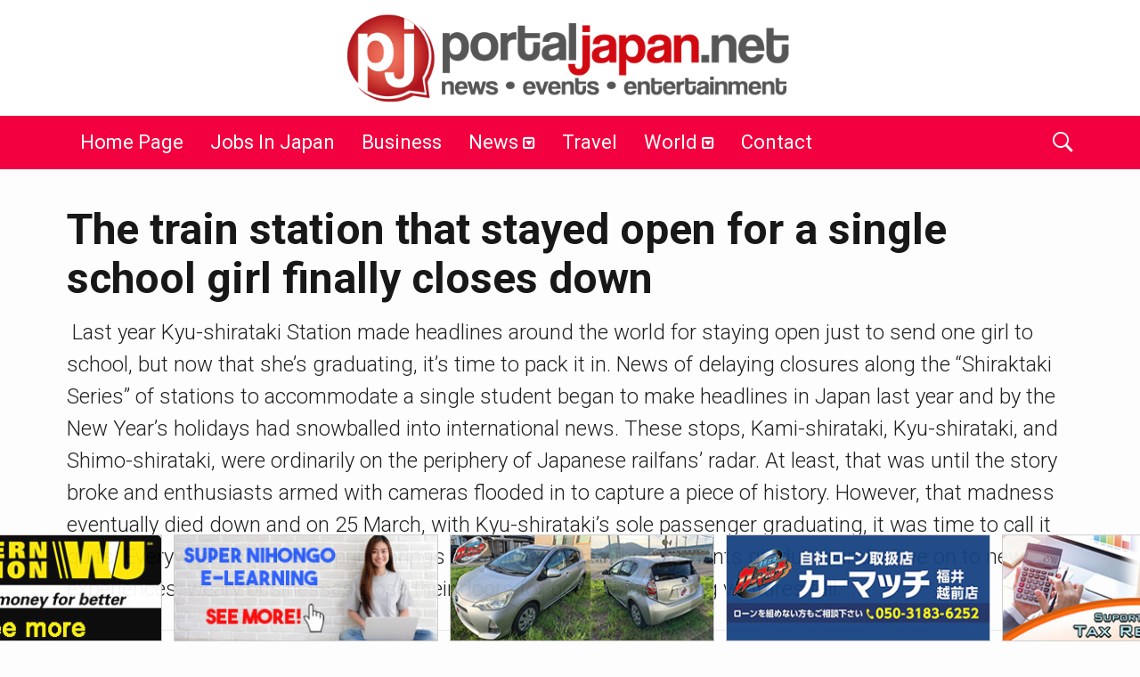

--- FILE ---
content_type: text/html; charset=UTF-8
request_url: https://portaljapan.net/2016/03/the-train-station-that-stayed-open-for-a-single-school-girl-finally-closes-down/
body_size: 21977
content:
<!DOCTYPE html>
<!--[if IE 9]><html class="lt-ie10 no-js" lang="en-US"> <![endif]-->
<html class="no-js flexbox" lang="en-US">
<head>
<meta charset="UTF-8">
<meta property="fb:app_id" content="206591076137588" />
<meta name="viewport" content="width=device-width, height=device-height, initial-scale=1.0, maximum-scale=1.0" />
<meta name='robots' content='index, follow, max-image-preview:large, max-snippet:-1, max-video-preview:-1' />
<!-- This site is optimized with the Yoast SEO plugin v24.5 - https://yoast.com/wordpress/plugins/seo/ -->
<title>The train station that stayed open for a single school girl finally closes down - Portal Japan</title>
<meta name="description" content="Kyu-shirataki Station made headlines around the world for staying open just to send one girl to school, but now that she&#039;s graduating, it&#039;s time to pack it in." />
<link rel="canonical" href="https://portaljapan.net/2016/03/the-train-station-that-stayed-open-for-a-single-school-girl-finally-closes-down/" />
<meta property="og:locale" content="en_US" />
<meta property="og:type" content="article" />
<meta property="og:title" content="The train station that stayed open for a single school girl finally closes down - Portal Japan" />
<meta property="og:description" content="Kyu-shirataki Station made headlines around the world for staying open just to send one girl to school, but now that she&#039;s graduating, it&#039;s time to pack it in." />
<meta property="og:url" content="https://portaljapan.net/2016/03/the-train-station-that-stayed-open-for-a-single-school-girl-finally-closes-down/" />
<meta property="og:site_name" content="Portal Japan" />
<meta property="article:publisher" content="https://www.facebook.com/portaljapan.net/" />
<meta property="article:author" content="https://www.facebook.com/portaljapan.net" />
<meta property="article:published_time" content="2016-03-28T09:32:35+00:00" />
<meta property="article:modified_time" content="2016-03-28T09:33:18+00:00" />
<meta property="og:image" content="https://portaljapan.net/wp-content/uploads/2016/03/28-mar-train-station-1.jpg" />
<meta property="og:image:width" content="835" />
<meta property="og:image:height" content="429" />
<meta property="og:image:type" content="image/jpeg" />
<meta name="author" content="master" />
<meta name="twitter:card" content="summary_large_image" />
<meta name="twitter:label1" content="Written by" />
<meta name="twitter:data1" content="master" />
<meta name="twitter:label2" content="Est. reading time" />
<meta name="twitter:data2" content="1 minute" />
<script type="application/ld+json" class="yoast-schema-graph">{"@context":"https://schema.org","@graph":[{"@type":"Article","@id":"https://portaljapan.net/2016/03/the-train-station-that-stayed-open-for-a-single-school-girl-finally-closes-down/#article","isPartOf":{"@id":"https://portaljapan.net/2016/03/the-train-station-that-stayed-open-for-a-single-school-girl-finally-closes-down/"},"author":{"name":"master","@id":"https://portaljapan.net/#/schema/person/40f7c8dbe67d332a1c7606d3368d0f5b"},"headline":"The train station that stayed open for a single school girl finally closes down","datePublished":"2016-03-28T09:32:35+00:00","dateModified":"2016-03-28T09:33:18+00:00","mainEntityOfPage":{"@id":"https://portaljapan.net/2016/03/the-train-station-that-stayed-open-for-a-single-school-girl-finally-closes-down/"},"wordCount":202,"commentCount":0,"publisher":{"@id":"https://portaljapan.net/#organization"},"image":{"@id":"https://portaljapan.net/2016/03/the-train-station-that-stayed-open-for-a-single-school-girl-finally-closes-down/#primaryimage"},"thumbnailUrl":"https://portaljapan.net/wp-content/uploads/2016/03/28-mar-train-station-1.jpg","articleSection":["Society"],"inLanguage":"en-US","potentialAction":[{"@type":"CommentAction","name":"Comment","target":["https://portaljapan.net/2016/03/the-train-station-that-stayed-open-for-a-single-school-girl-finally-closes-down/#respond"]}]},{"@type":"WebPage","@id":"https://portaljapan.net/2016/03/the-train-station-that-stayed-open-for-a-single-school-girl-finally-closes-down/","url":"https://portaljapan.net/2016/03/the-train-station-that-stayed-open-for-a-single-school-girl-finally-closes-down/","name":"The train station that stayed open for a single school girl finally closes down - Portal Japan","isPartOf":{"@id":"https://portaljapan.net/#website"},"primaryImageOfPage":{"@id":"https://portaljapan.net/2016/03/the-train-station-that-stayed-open-for-a-single-school-girl-finally-closes-down/#primaryimage"},"image":{"@id":"https://portaljapan.net/2016/03/the-train-station-that-stayed-open-for-a-single-school-girl-finally-closes-down/#primaryimage"},"thumbnailUrl":"https://portaljapan.net/wp-content/uploads/2016/03/28-mar-train-station-1.jpg","datePublished":"2016-03-28T09:32:35+00:00","dateModified":"2016-03-28T09:33:18+00:00","description":"Kyu-shirataki Station made headlines around the world for staying open just to send one girl to school, but now that she's graduating, it's time to pack it in.","breadcrumb":{"@id":"https://portaljapan.net/2016/03/the-train-station-that-stayed-open-for-a-single-school-girl-finally-closes-down/#breadcrumb"},"inLanguage":"en-US","potentialAction":[{"@type":"ReadAction","target":["https://portaljapan.net/2016/03/the-train-station-that-stayed-open-for-a-single-school-girl-finally-closes-down/"]}]},{"@type":"ImageObject","inLanguage":"en-US","@id":"https://portaljapan.net/2016/03/the-train-station-that-stayed-open-for-a-single-school-girl-finally-closes-down/#primaryimage","url":"https://portaljapan.net/wp-content/uploads/2016/03/28-mar-train-station-1.jpg","contentUrl":"https://portaljapan.net/wp-content/uploads/2016/03/28-mar-train-station-1.jpg","width":835,"height":429},{"@type":"BreadcrumbList","@id":"https://portaljapan.net/2016/03/the-train-station-that-stayed-open-for-a-single-school-girl-finally-closes-down/#breadcrumb","itemListElement":[{"@type":"ListItem","position":1,"name":"Home","item":"https://portaljapan.net/"},{"@type":"ListItem","position":2,"name":"The train station that stayed open for a single school girl finally closes down"}]},{"@type":"WebSite","@id":"https://portaljapan.net/#website","url":"https://portaljapan.net/","name":"Portal Japan","description":"News and information for Filipinos living in Japan.","publisher":{"@id":"https://portaljapan.net/#organization"},"potentialAction":[{"@type":"SearchAction","target":{"@type":"EntryPoint","urlTemplate":"https://portaljapan.net/?s={search_term_string}"},"query-input":{"@type":"PropertyValueSpecification","valueRequired":true,"valueName":"search_term_string"}}],"inLanguage":"en-US"},{"@type":"Organization","@id":"https://portaljapan.net/#organization","name":"Portal Japan","url":"https://portaljapan.net/","logo":{"@type":"ImageObject","inLanguage":"en-US","@id":"https://portaljapan.net/#/schema/logo/image/","url":"https://www.portaljapan.net/wp-content/uploads/2015/11/logo-pjnet.png","contentUrl":"https://www.portaljapan.net/wp-content/uploads/2015/11/logo-pjnet.png","width":800,"height":329,"caption":"Portal Japan"},"image":{"@id":"https://portaljapan.net/#/schema/logo/image/"},"sameAs":["https://www.facebook.com/portaljapan.net/"]},{"@type":"Person","@id":"https://portaljapan.net/#/schema/person/40f7c8dbe67d332a1c7606d3368d0f5b","name":"master","image":{"@type":"ImageObject","inLanguage":"en-US","@id":"https://portaljapan.net/#/schema/person/image/","url":"https://secure.gravatar.com/avatar/02a2420204ff3410329bc9b48f0ce6af?s=96&d=mm&r=g","contentUrl":"https://secure.gravatar.com/avatar/02a2420204ff3410329bc9b48f0ce6af?s=96&d=mm&r=g","caption":"master"},"sameAs":["https://www.facebook.com/portaljapan.net"],"url":"https://portaljapan.net/author/master/"}]}</script>
<!-- / Yoast SEO plugin. -->
<link rel='dns-prefetch' href='//stats.wp.com' />
<link rel='dns-prefetch' href='//fonts.googleapis.com' />
<link rel='dns-prefetch' href='//v0.wordpress.com' />
<link rel="alternate" type="application/rss+xml" title="Portal Japan &raquo; Feed" href="https://portaljapan.net/feed/" />
<link rel="alternate" type="application/rss+xml" title="Portal Japan &raquo; Comments Feed" href="https://portaljapan.net/comments/feed/" />
<link rel="alternate" type="application/rss+xml" title="Portal Japan &raquo; The train station that stayed open for a single school girl finally closes down Comments Feed" href="https://portaljapan.net/2016/03/the-train-station-that-stayed-open-for-a-single-school-girl-finally-closes-down/feed/" />
<script type="text/javascript">
/* <![CDATA[ */
window._wpemojiSettings = {"baseUrl":"https:\/\/s.w.org\/images\/core\/emoji\/15.0.3\/72x72\/","ext":".png","svgUrl":"https:\/\/s.w.org\/images\/core\/emoji\/15.0.3\/svg\/","svgExt":".svg","source":{"concatemoji":"https:\/\/portaljapan.net\/wp-includes\/js\/wp-emoji-release.min.js?ver=6.5.7"}};
/*! This file is auto-generated */
!function(i,n){var o,s,e;function c(e){try{var t={supportTests:e,timestamp:(new Date).valueOf()};sessionStorage.setItem(o,JSON.stringify(t))}catch(e){}}function p(e,t,n){e.clearRect(0,0,e.canvas.width,e.canvas.height),e.fillText(t,0,0);var t=new Uint32Array(e.getImageData(0,0,e.canvas.width,e.canvas.height).data),r=(e.clearRect(0,0,e.canvas.width,e.canvas.height),e.fillText(n,0,0),new Uint32Array(e.getImageData(0,0,e.canvas.width,e.canvas.height).data));return t.every(function(e,t){return e===r[t]})}function u(e,t,n){switch(t){case"flag":return n(e,"\ud83c\udff3\ufe0f\u200d\u26a7\ufe0f","\ud83c\udff3\ufe0f\u200b\u26a7\ufe0f")?!1:!n(e,"\ud83c\uddfa\ud83c\uddf3","\ud83c\uddfa\u200b\ud83c\uddf3")&&!n(e,"\ud83c\udff4\udb40\udc67\udb40\udc62\udb40\udc65\udb40\udc6e\udb40\udc67\udb40\udc7f","\ud83c\udff4\u200b\udb40\udc67\u200b\udb40\udc62\u200b\udb40\udc65\u200b\udb40\udc6e\u200b\udb40\udc67\u200b\udb40\udc7f");case"emoji":return!n(e,"\ud83d\udc26\u200d\u2b1b","\ud83d\udc26\u200b\u2b1b")}return!1}function f(e,t,n){var r="undefined"!=typeof WorkerGlobalScope&&self instanceof WorkerGlobalScope?new OffscreenCanvas(300,150):i.createElement("canvas"),a=r.getContext("2d",{willReadFrequently:!0}),o=(a.textBaseline="top",a.font="600 32px Arial",{});return e.forEach(function(e){o[e]=t(a,e,n)}),o}function t(e){var t=i.createElement("script");t.src=e,t.defer=!0,i.head.appendChild(t)}"undefined"!=typeof Promise&&(o="wpEmojiSettingsSupports",s=["flag","emoji"],n.supports={everything:!0,everythingExceptFlag:!0},e=new Promise(function(e){i.addEventListener("DOMContentLoaded",e,{once:!0})}),new Promise(function(t){var n=function(){try{var e=JSON.parse(sessionStorage.getItem(o));if("object"==typeof e&&"number"==typeof e.timestamp&&(new Date).valueOf()<e.timestamp+604800&&"object"==typeof e.supportTests)return e.supportTests}catch(e){}return null}();if(!n){if("undefined"!=typeof Worker&&"undefined"!=typeof OffscreenCanvas&&"undefined"!=typeof URL&&URL.createObjectURL&&"undefined"!=typeof Blob)try{var e="postMessage("+f.toString()+"("+[JSON.stringify(s),u.toString(),p.toString()].join(",")+"));",r=new Blob([e],{type:"text/javascript"}),a=new Worker(URL.createObjectURL(r),{name:"wpTestEmojiSupports"});return void(a.onmessage=function(e){c(n=e.data),a.terminate(),t(n)})}catch(e){}c(n=f(s,u,p))}t(n)}).then(function(e){for(var t in e)n.supports[t]=e[t],n.supports.everything=n.supports.everything&&n.supports[t],"flag"!==t&&(n.supports.everythingExceptFlag=n.supports.everythingExceptFlag&&n.supports[t]);n.supports.everythingExceptFlag=n.supports.everythingExceptFlag&&!n.supports.flag,n.DOMReady=!1,n.readyCallback=function(){n.DOMReady=!0}}).then(function(){return e}).then(function(){var e;n.supports.everything||(n.readyCallback(),(e=n.source||{}).concatemoji?t(e.concatemoji):e.wpemoji&&e.twemoji&&(t(e.twemoji),t(e.wpemoji)))}))}((window,document),window._wpemojiSettings);
/* ]]> */
</script>
<link rel='stylesheet' id='xt_likes_frontend_styles-css' href='https://portaljapan.net/wp-content/themes/goodnews/lib/modules/likes/css/xt_likes.css?ver=6.5.7' type='text/css' media='all' />
<link rel='stylesheet' id='font-awesome-css' href='https://portaljapan.net/wp-content/themes/goodnews/assets/vendors/fontawesome/css/font-awesome.min.css?ver=6.5.7' type='text/css' media='all' />
<link rel='stylesheet' id='fontawesome-extended-css' href='https://portaljapan.net/wp-content/themes/goodnews/lib/modules/social-share/font-awesome/css/font-awesome-extended.min.css?ver=6.5.7' type='text/css' media='all' />
<link rel='stylesheet' id='xt-socialshare-styles-css' href='https://portaljapan.net/wp-content/themes/goodnews/lib/modules/social-share/skins/minimal.css?ver=6.5.7' type='text/css' media='all' />
<link rel='stylesheet' id='jquery-ui-custom-css' href='https://portaljapan.net/wp-content/themes/goodnews/lib/modules/login-register/assets/jquery-ui.min.css?ver=6.5.7' type='text/css' media='all' />
<link rel='stylesheet' id='ajax-login-register-style-css' href='https://portaljapan.net/wp-content/themes/goodnews/lib/modules/login-register/assets/styles.min.css?ver=6.5.7' type='text/css' media='all' />
<link rel='stylesheet' id='ajax-login-register-login-style-css' href='https://portaljapan.net/wp-content/themes/goodnews/lib/modules/login-register/assets/login.min.css?ver=6.5.7' type='text/css' media='all' />
<link rel='stylesheet' id='ajax-login-register-register-style-css' href='https://portaljapan.net/wp-content/themes/goodnews/lib/modules/login-register/assets/register.min.css?ver=6.5.7' type='text/css' media='all' />
<style id='wp-emoji-styles-inline-css' type='text/css'>
img.wp-smiley, img.emoji {
display: inline !important;
border: none !important;
box-shadow: none !important;
height: 1em !important;
width: 1em !important;
margin: 0 0.07em !important;
vertical-align: -0.1em !important;
background: none !important;
padding: 0 !important;
}
</style>
<link rel='stylesheet' id='wp-block-library-css' href='https://portaljapan.net/wp-includes/css/dist/block-library/style.min.css?ver=6.5.7' type='text/css' media='all' />
<link rel='stylesheet' id='mediaelement-css' href='https://portaljapan.net/wp-includes/js/mediaelement/mediaelementplayer-legacy.min.css?ver=4.2.17' type='text/css' media='all' />
<link rel='stylesheet' id='wp-mediaelement-css' href='https://portaljapan.net/wp-includes/js/mediaelement/wp-mediaelement.min.css?ver=6.5.7' type='text/css' media='all' />
<style id='jetpack-sharing-buttons-style-inline-css' type='text/css'>
.jetpack-sharing-buttons__services-list{display:flex;flex-direction:row;flex-wrap:wrap;gap:0;list-style-type:none;margin:5px;padding:0}.jetpack-sharing-buttons__services-list.has-small-icon-size{font-size:12px}.jetpack-sharing-buttons__services-list.has-normal-icon-size{font-size:16px}.jetpack-sharing-buttons__services-list.has-large-icon-size{font-size:24px}.jetpack-sharing-buttons__services-list.has-huge-icon-size{font-size:36px}@media print{.jetpack-sharing-buttons__services-list{display:none!important}}.editor-styles-wrapper .wp-block-jetpack-sharing-buttons{gap:0;padding-inline-start:0}ul.jetpack-sharing-buttons__services-list.has-background{padding:1.25em 2.375em}
</style>
<style id='classic-theme-styles-inline-css' type='text/css'>
/*! This file is auto-generated */
.wp-block-button__link{color:#fff;background-color:#32373c;border-radius:9999px;box-shadow:none;text-decoration:none;padding:calc(.667em + 2px) calc(1.333em + 2px);font-size:1.125em}.wp-block-file__button{background:#32373c;color:#fff;text-decoration:none}
</style>
<style id='global-styles-inline-css' type='text/css'>
body{--wp--preset--color--black: #000000;--wp--preset--color--cyan-bluish-gray: #abb8c3;--wp--preset--color--white: #ffffff;--wp--preset--color--pale-pink: #f78da7;--wp--preset--color--vivid-red: #cf2e2e;--wp--preset--color--luminous-vivid-orange: #ff6900;--wp--preset--color--luminous-vivid-amber: #fcb900;--wp--preset--color--light-green-cyan: #7bdcb5;--wp--preset--color--vivid-green-cyan: #00d084;--wp--preset--color--pale-cyan-blue: #8ed1fc;--wp--preset--color--vivid-cyan-blue: #0693e3;--wp--preset--color--vivid-purple: #9b51e0;--wp--preset--gradient--vivid-cyan-blue-to-vivid-purple: linear-gradient(135deg,rgba(6,147,227,1) 0%,rgb(155,81,224) 100%);--wp--preset--gradient--light-green-cyan-to-vivid-green-cyan: linear-gradient(135deg,rgb(122,220,180) 0%,rgb(0,208,130) 100%);--wp--preset--gradient--luminous-vivid-amber-to-luminous-vivid-orange: linear-gradient(135deg,rgba(252,185,0,1) 0%,rgba(255,105,0,1) 100%);--wp--preset--gradient--luminous-vivid-orange-to-vivid-red: linear-gradient(135deg,rgba(255,105,0,1) 0%,rgb(207,46,46) 100%);--wp--preset--gradient--very-light-gray-to-cyan-bluish-gray: linear-gradient(135deg,rgb(238,238,238) 0%,rgb(169,184,195) 100%);--wp--preset--gradient--cool-to-warm-spectrum: linear-gradient(135deg,rgb(74,234,220) 0%,rgb(151,120,209) 20%,rgb(207,42,186) 40%,rgb(238,44,130) 60%,rgb(251,105,98) 80%,rgb(254,248,76) 100%);--wp--preset--gradient--blush-light-purple: linear-gradient(135deg,rgb(255,206,236) 0%,rgb(152,150,240) 100%);--wp--preset--gradient--blush-bordeaux: linear-gradient(135deg,rgb(254,205,165) 0%,rgb(254,45,45) 50%,rgb(107,0,62) 100%);--wp--preset--gradient--luminous-dusk: linear-gradient(135deg,rgb(255,203,112) 0%,rgb(199,81,192) 50%,rgb(65,88,208) 100%);--wp--preset--gradient--pale-ocean: linear-gradient(135deg,rgb(255,245,203) 0%,rgb(182,227,212) 50%,rgb(51,167,181) 100%);--wp--preset--gradient--electric-grass: linear-gradient(135deg,rgb(202,248,128) 0%,rgb(113,206,126) 100%);--wp--preset--gradient--midnight: linear-gradient(135deg,rgb(2,3,129) 0%,rgb(40,116,252) 100%);--wp--preset--font-size--small: 13px;--wp--preset--font-size--medium: 20px;--wp--preset--font-size--large: 36px;--wp--preset--font-size--x-large: 42px;--wp--preset--spacing--20: 0.44rem;--wp--preset--spacing--30: 0.67rem;--wp--preset--spacing--40: 1rem;--wp--preset--spacing--50: 1.5rem;--wp--preset--spacing--60: 2.25rem;--wp--preset--spacing--70: 3.38rem;--wp--preset--spacing--80: 5.06rem;--wp--preset--shadow--natural: 6px 6px 9px rgba(0, 0, 0, 0.2);--wp--preset--shadow--deep: 12px 12px 50px rgba(0, 0, 0, 0.4);--wp--preset--shadow--sharp: 6px 6px 0px rgba(0, 0, 0, 0.2);--wp--preset--shadow--outlined: 6px 6px 0px -3px rgba(255, 255, 255, 1), 6px 6px rgba(0, 0, 0, 1);--wp--preset--shadow--crisp: 6px 6px 0px rgba(0, 0, 0, 1);}:where(.is-layout-flex){gap: 0.5em;}:where(.is-layout-grid){gap: 0.5em;}body .is-layout-flex{display: flex;}body .is-layout-flex{flex-wrap: wrap;align-items: center;}body .is-layout-flex > *{margin: 0;}body .is-layout-grid{display: grid;}body .is-layout-grid > *{margin: 0;}:where(.wp-block-columns.is-layout-flex){gap: 2em;}:where(.wp-block-columns.is-layout-grid){gap: 2em;}:where(.wp-block-post-template.is-layout-flex){gap: 1.25em;}:where(.wp-block-post-template.is-layout-grid){gap: 1.25em;}.has-black-color{color: var(--wp--preset--color--black) !important;}.has-cyan-bluish-gray-color{color: var(--wp--preset--color--cyan-bluish-gray) !important;}.has-white-color{color: var(--wp--preset--color--white) !important;}.has-pale-pink-color{color: var(--wp--preset--color--pale-pink) !important;}.has-vivid-red-color{color: var(--wp--preset--color--vivid-red) !important;}.has-luminous-vivid-orange-color{color: var(--wp--preset--color--luminous-vivid-orange) !important;}.has-luminous-vivid-amber-color{color: var(--wp--preset--color--luminous-vivid-amber) !important;}.has-light-green-cyan-color{color: var(--wp--preset--color--light-green-cyan) !important;}.has-vivid-green-cyan-color{color: var(--wp--preset--color--vivid-green-cyan) !important;}.has-pale-cyan-blue-color{color: var(--wp--preset--color--pale-cyan-blue) !important;}.has-vivid-cyan-blue-color{color: var(--wp--preset--color--vivid-cyan-blue) !important;}.has-vivid-purple-color{color: var(--wp--preset--color--vivid-purple) !important;}.has-black-background-color{background-color: var(--wp--preset--color--black) !important;}.has-cyan-bluish-gray-background-color{background-color: var(--wp--preset--color--cyan-bluish-gray) !important;}.has-white-background-color{background-color: var(--wp--preset--color--white) !important;}.has-pale-pink-background-color{background-color: var(--wp--preset--color--pale-pink) !important;}.has-vivid-red-background-color{background-color: var(--wp--preset--color--vivid-red) !important;}.has-luminous-vivid-orange-background-color{background-color: var(--wp--preset--color--luminous-vivid-orange) !important;}.has-luminous-vivid-amber-background-color{background-color: var(--wp--preset--color--luminous-vivid-amber) !important;}.has-light-green-cyan-background-color{background-color: var(--wp--preset--color--light-green-cyan) !important;}.has-vivid-green-cyan-background-color{background-color: var(--wp--preset--color--vivid-green-cyan) !important;}.has-pale-cyan-blue-background-color{background-color: var(--wp--preset--color--pale-cyan-blue) !important;}.has-vivid-cyan-blue-background-color{background-color: var(--wp--preset--color--vivid-cyan-blue) !important;}.has-vivid-purple-background-color{background-color: var(--wp--preset--color--vivid-purple) !important;}.has-black-border-color{border-color: var(--wp--preset--color--black) !important;}.has-cyan-bluish-gray-border-color{border-color: var(--wp--preset--color--cyan-bluish-gray) !important;}.has-white-border-color{border-color: var(--wp--preset--color--white) !important;}.has-pale-pink-border-color{border-color: var(--wp--preset--color--pale-pink) !important;}.has-vivid-red-border-color{border-color: var(--wp--preset--color--vivid-red) !important;}.has-luminous-vivid-orange-border-color{border-color: var(--wp--preset--color--luminous-vivid-orange) !important;}.has-luminous-vivid-amber-border-color{border-color: var(--wp--preset--color--luminous-vivid-amber) !important;}.has-light-green-cyan-border-color{border-color: var(--wp--preset--color--light-green-cyan) !important;}.has-vivid-green-cyan-border-color{border-color: var(--wp--preset--color--vivid-green-cyan) !important;}.has-pale-cyan-blue-border-color{border-color: var(--wp--preset--color--pale-cyan-blue) !important;}.has-vivid-cyan-blue-border-color{border-color: var(--wp--preset--color--vivid-cyan-blue) !important;}.has-vivid-purple-border-color{border-color: var(--wp--preset--color--vivid-purple) !important;}.has-vivid-cyan-blue-to-vivid-purple-gradient-background{background: var(--wp--preset--gradient--vivid-cyan-blue-to-vivid-purple) !important;}.has-light-green-cyan-to-vivid-green-cyan-gradient-background{background: var(--wp--preset--gradient--light-green-cyan-to-vivid-green-cyan) !important;}.has-luminous-vivid-amber-to-luminous-vivid-orange-gradient-background{background: var(--wp--preset--gradient--luminous-vivid-amber-to-luminous-vivid-orange) !important;}.has-luminous-vivid-orange-to-vivid-red-gradient-background{background: var(--wp--preset--gradient--luminous-vivid-orange-to-vivid-red) !important;}.has-very-light-gray-to-cyan-bluish-gray-gradient-background{background: var(--wp--preset--gradient--very-light-gray-to-cyan-bluish-gray) !important;}.has-cool-to-warm-spectrum-gradient-background{background: var(--wp--preset--gradient--cool-to-warm-spectrum) !important;}.has-blush-light-purple-gradient-background{background: var(--wp--preset--gradient--blush-light-purple) !important;}.has-blush-bordeaux-gradient-background{background: var(--wp--preset--gradient--blush-bordeaux) !important;}.has-luminous-dusk-gradient-background{background: var(--wp--preset--gradient--luminous-dusk) !important;}.has-pale-ocean-gradient-background{background: var(--wp--preset--gradient--pale-ocean) !important;}.has-electric-grass-gradient-background{background: var(--wp--preset--gradient--electric-grass) !important;}.has-midnight-gradient-background{background: var(--wp--preset--gradient--midnight) !important;}.has-small-font-size{font-size: var(--wp--preset--font-size--small) !important;}.has-medium-font-size{font-size: var(--wp--preset--font-size--medium) !important;}.has-large-font-size{font-size: var(--wp--preset--font-size--large) !important;}.has-x-large-font-size{font-size: var(--wp--preset--font-size--x-large) !important;}
.wp-block-navigation a:where(:not(.wp-element-button)){color: inherit;}
:where(.wp-block-post-template.is-layout-flex){gap: 1.25em;}:where(.wp-block-post-template.is-layout-grid){gap: 1.25em;}
:where(.wp-block-columns.is-layout-flex){gap: 2em;}:where(.wp-block-columns.is-layout-grid){gap: 2em;}
.wp-block-pullquote{font-size: 1.5em;line-height: 1.6;}
</style>
<link rel='stylesheet' id='xt-widget-style-css' href='https://portaljapan.net/wp-content/themes/goodnews/lib/widgets/assets/common/css/styles.css?ver=6.5.7' type='text/css' media='all' />
<link rel='stylesheet' id='xt-icomoon-css' href='https://portaljapan.net/wp-content/themes/goodnews/assets/vendors/icomoon/icomoon.min.css?ver=6.5.7' type='text/css' media='all' />
<link rel='stylesheet' id='xt-defaults-css' href='https://portaljapan.net/wp-content/themes/goodnews/assets/css/defaults.min.css?ver=6.5.7' type='text/css' media='all' />
<link rel='stylesheet' id='xt-style-css' href='https://portaljapan.net/wp-content/uploads/goodnews/style.min.css?ver=6.5.7' type='text/css' media='all' />
<!--[if IE 9]>
<link rel='stylesheet' id='xt-style-ie9-1-css' href='https://portaljapan.net/wp-content/uploads/goodnews/style.min-1.css?ver=6.5.7' type='text/css' media='all' />
<![endif]-->
<!--[if IE 9]>
<link rel='stylesheet' id='xt-style-ie9-2-css' href='https://portaljapan.net/wp-content/uploads/goodnews/style.min-2.css?ver=6.5.7' type='text/css' media='all' />
<![endif]-->
<!--[if IE 9]>
<link rel='stylesheet' id='xt-style-ie9-3-css' href='https://portaljapan.net/wp-content/uploads/goodnews/style.min-3.css?ver=6.5.7' type='text/css' media='all' />
<![endif]-->
<link rel='stylesheet' id='xt-child-style-css' href='https://portaljapan.net/wp-content/themes/goodnews-child1/style.css?ver=6.5.7' type='text/css' media='all' />
<link rel='stylesheet' id='redux-google-fonts-goodnews-css' href='https://fonts.googleapis.com/css?family=Roboto%3A700%2C400%2C300&#038;subset=latin&#038;ver=1706674834' type='text/css' media='all' />
<link rel='stylesheet' id='sharedaddy-css' href='https://portaljapan.net/wp-content/plugins/jetpack/modules/sharedaddy/sharing.css?ver=14.0' type='text/css' media='all' />
<link rel='stylesheet' id='social-logos-css' href='https://portaljapan.net/wp-content/plugins/jetpack/_inc/social-logos/social-logos.min.css?ver=14.0' type='text/css' media='all' />
<script type="text/javascript" src="https://portaljapan.net/wp-includes/js/jquery/jquery.min.js?ver=3.7.1" id="jquery-core-js"></script>
<script type="text/javascript" src="https://portaljapan.net/wp-includes/js/jquery/jquery-migrate.min.js?ver=3.4.1" id="jquery-migrate-js"></script>
<script type="text/javascript" src="https://portaljapan.net/wp-content/themes/goodnews/lib/widgets/advanced-news/assets/widget.min.js?ver=6.5.7" id="xt_news-js"></script>
<script type="text/javascript" src="https://portaljapan.net/wp-content/themes/goodnews/lib/widgets/assets/common/js/conditional.js?ver=6.5.7" id="xt-widget-conditional-js"></script>
<script type="text/javascript" src="https://portaljapan.net/wp-content/themes/goodnews/lib/widgets/assets/xt_twitter/jquery.tweet.min.js?ver=6.5.7" id="xt-jquery-tweets-js"></script>
<script type="text/javascript" id="xt-widget-twitter-js-extra">
/* <![CDATA[ */
var xt_twitter = {"modpath":"https:\/\/portaljapan.net\/?xt-widget-fetch=1"};
/* ]]> */
</script>
<script type="text/javascript" src="https://portaljapan.net/wp-content/themes/goodnews/lib/widgets/assets/xt_twitter/widget.min.js?ver=6.5.7" id="xt-widget-twitter-js"></script>
<script></script><link rel="https://api.w.org/" href="https://portaljapan.net/wp-json/" /><link rel="alternate" type="application/json" href="https://portaljapan.net/wp-json/wp/v2/posts/1880" /><link rel="EditURI" type="application/rsd+xml" title="RSD" href="https://portaljapan.net/xmlrpc.php?rsd" />
<meta name="generator" content="WordPress 6.5.7" />
<link rel='shortlink' href='https://wp.me/p6T7fF-uk' />
<link rel="alternate" type="application/json+oembed" href="https://portaljapan.net/wp-json/oembed/1.0/embed?url=https%3A%2F%2Fportaljapan.net%2F2016%2F03%2Fthe-train-station-that-stayed-open-for-a-single-school-girl-finally-closes-down%2F" />
<link rel="alternate" type="text/xml+oembed" href="https://portaljapan.net/wp-json/oembed/1.0/embed?url=https%3A%2F%2Fportaljapan.net%2F2016%2F03%2Fthe-train-station-that-stayed-open-for-a-single-school-girl-finally-closes-down%2F&#038;format=xml" />
<style>img#wpstats{display:none}</style>
<meta name="apple-mobile-web-app-title" content="Portal Japan">
<link rel="shortcut icon" type="image/x-icon" href="https://portaljapan.net/wp-content/uploads/2019/03/favicon-32x32.jpg">
<link rel="apple-touch-icon-precomposed" href="https://portaljapan.net/wp-content/uploads/2019/03/android-icon-72x72.jpg">
<link rel="apple-touch-icon-precomposed" sizes="72x72" href="https://portaljapan.net/wp-content/uploads/2019/03/apple-icon-72x72.jpg">
<link rel="apple-touch-icon-precomposed" sizes="76x76" href="https://portaljapan.net/wp-content/uploads/2019/03/apple-icon-76x76.jpg">
<link rel="apple-touch-icon-precomposed" sizes="114x114" href="https://portaljapan.net/wp-content/uploads/2019/03/apple-icon-114x114.jpg">
<link rel="apple-touch-icon-precomposed" sizes="120x120" href="https://portaljapan.net/wp-content/uploads/2019/03/apple-icon-120x120.jpg">
<meta name="generator" content="Good News Child v2.0.8 by XplodedThemes.com"><style type="text/css" id="voting-style-css">
.xt-votes .xt-likes { background-color: #1193f6!important}
.xt-votes .xt-likes{ color: #ffffff!important}
.xt-votes .xt-likes a{ color: #ffffff!important}
.xt-votes .xt-dislikes { background-color: #ebebeb!important}
.xt-votes .xt-dislikes{ color: #7d7d7d!important}
.xt-votes .xt-dislikes a{ color: #7d7d7d!important}
.xt-votes { text-align: left}
.xt-likes, .xt-dislikes, .xt-votes i { font-size: 14px!important}
</style>
<script type="text/javascript">
XT_LIKES = {"base_url":"https:\/\/portaljapan.net","ajax_url":"https:\/\/portaljapan.net\/wp-admin\/admin-ajax.php"};
</script>
<meta name="generator" content="Powered by WPBakery Page Builder - drag and drop page builder for WordPress."/>
<noscript><style> .wpb_animate_when_almost_visible { opacity: 1; }</style></noscript>	
<script>
(function(i,s,o,g,r,a,m){i['GoogleAnalyticsObject']=r;i[r]=i[r]||function(){
(i[r].q=i[r].q||[]).push(arguments)},i[r].l=1*new Date();a=s.createElement(o),
m=s.getElementsByTagName(o)[0];a.async=1;a.src=g;m.parentNode.insertBefore(a,m)
})(window,document,'script','//www.google-analytics.com/analytics.js','ga');
ga('create', 'UA-1635500-4', 'auto');
ga('send', 'pageview');
</script>
</head>
<body class="post-template-default single single-post postid-1880 single-format-standard layout-full wpb-js-composer js-comp-ver-7.8 vc_responsive">
<script type="text/javascript">
window.fbAsyncInit = function() {
FB.init({
appId      : 206591076137588, // App ID
cookie     : true,  // enable cookies to allow the server to access the session
xfbml      : true,  // parse XFBML
version    : 'v2.4' // use version 2.0
});
};
// Load the SDK asynchronously
(function(d, s, id) {
var js, fjs = d.getElementsByTagName(s)[0];
if (d.getElementById(id)) return;
js = d.createElement(s); js.id = id;
js.src = "//connect.facebook.net/en_US/sdk.js";
fjs.parentNode.insertBefore(js, fjs);
}(document, 'script', 'facebook-jssdk'));
</script>
<div class="lights_overlay visually-hidden hidden"></div>
<div id="pusher" class="off-canvas-wrap closed" data-offcanvas>
<div id="wrapper" class="container inner-wrap">
<!-- Off canvas sticky menu -->	
<aside class="off-canvas-menu right-off-canvas-menu">	
<label class="push-menu-label">Principal</label>
<ul id="right-side-push-menu" class="off-canvas-list"><li id="menu-item-8338" class="menu-item menu-item-type-post_type menu-item-object-page menu-item-home" data-itemid="8338" data-objectid="8333"><a href="https://portaljapan.net/">Home Page</a></li>
<li id="menu-item-7234" class="menu-item menu-item-type-custom menu-item-object-custom" data-itemid="7234" data-objectid="7234"><a target="_blank" href="http://www.jobsonline.jp/en/">Jobs in Japan</a></li>
<li id="menu-item-13" class="menu-item menu-item-type-taxonomy menu-item-object-category menu-category-slug-business menu-category-id-7" data-itemid="13" data-objectid="7"><a href="https://portaljapan.net/files/business/">Business</a></li>
<li id="menu-item-14" class="menu-item menu-item-type-taxonomy menu-item-object-category current-post-ancestor has-dropdown not-click menu-category-slug-news menu-category-id-1" data-itemid="14" data-objectid="1"><a href="https://portaljapan.net/files/news/">News</a>
<ul class="dropdown f-dropdown drop-left">
<li id="menu-item-16" class="menu-item menu-item-type-taxonomy menu-item-object-category current-post-ancestor current-menu-parent current-post-parent menu-category-slug-society menu-category-id-3" data-itemid="16" data-objectid="3"><a href="https://portaljapan.net/files/news/society/">Society</a></li>
<li id="menu-item-15" class="menu-item menu-item-type-taxonomy menu-item-object-category menu-category-slug-community menu-category-id-4" data-itemid="15" data-objectid="4"><a href="https://portaljapan.net/files/news/community/">Community</a></li>
<li id="menu-item-6220" class="menu-item menu-item-type-taxonomy menu-item-object-category menu-category-slug-calendar menu-category-id-39" data-itemid="6220" data-objectid="39"><a href="https://portaljapan.net/files/news/calendar/">Calendar</a></li>
</ul>
</li>
<li id="menu-item-18" class="menu-item menu-item-type-taxonomy menu-item-object-category menu-category-slug-travel menu-category-id-5" data-itemid="18" data-objectid="5"><a href="https://portaljapan.net/files/travel/">Travel</a></li>
<li id="menu-item-19" class="menu-item menu-item-type-taxonomy menu-item-object-category has-dropdown not-click menu-category-slug-world menu-category-id-6" data-itemid="19" data-objectid="6"><a href="https://portaljapan.net/files/world/">World</a>
<ul class="dropdown f-dropdown drop-left">
<li id="menu-item-20" class="menu-item menu-item-type-taxonomy menu-item-object-category menu-category-slug-world-global menu-category-id-10" data-itemid="20" data-objectid="10"><a href="https://portaljapan.net/files/world/world-global/">Global</a></li>
<li id="menu-item-21" class="menu-item menu-item-type-taxonomy menu-item-object-category menu-category-slug-philippines menu-category-id-9" data-itemid="21" data-objectid="9"><a href="https://portaljapan.net/files/world/philippines/">Philippines</a></li>
</ul>
</li>
<li id="menu-item-24" class="menu-item menu-item-type-post_type menu-item-object-page" data-itemid="24" data-objectid="22"><a href="https://portaljapan.net/contact/">Contact</a></li>
</ul>	
</aside>
<!-- End Off canvas sticky menu -->					
<div id="outer_wrapper" class="outer_wrapper">
<!-- Header -->
<header id="main-header">
<!-- Above Top Bar Widget Zone -->
<!-- Top Menu Bar -->
<div class="top-menu
sticky	 sticky-scroll-up		 contain-to-grid			 show-for-small-only">
<nav class="top-bar" data-topbar 
data-sticky_height="0" 
data-distance="245" 	
data-options="sticky_on: small; back_text: Back">
<ul class="sticky-menu right onsticky">
<li class="toggle-sidebar menu-icon"><a href="#" class="right-off-canvas-toggle off-canvas-toggle"><i class="icon-ion-bars"></i></a></li>
</ul>
<ul class="sticky-menu right onsticky">
<li class="toggle-search menu-search"><a href="#" class="search-toggle" data-dropdown="search-drop" aria-controls="search-drop" aria-expanded="false"><i class="icon-ion-search"></i></a></li>
<li id="search-drop" class="search-drop has-form f-dropdown" data-dropdown-content aria-hidden="true">
<form method="get" action="https://portaljapan.net/">
<div class="row collapse">
<div class="small-12 columns small-centered transition">
<input type="text" name="s" class="search-input" autocomplete="off" value="" placeholder="Start searching...">
<a href="#" class="transparent button search-button"><i class="icon-ion-search"></i></a>
<a href="#" class="transparent search-close-button"><i class="icon-ion-close-outline"></i></a>
</div>
</div>
</form>				</li>
</ul>
<ul class="title-area has-logo">
<li class="name">
<a href="https://portaljapan.net/" class="site-logo show-for-medium-up">
<img class="to-be-loaded" data-interchange="[https://portaljapan.net/wp-content/uploads/2015/10/top-logo21.png, (default)], [https://portaljapan.net/wp-content/uploads/2015/10/top-logo21.png, (retina)]" alt="Portal Japan">
<noscript><img src="https://portaljapan.net/wp-content/uploads/2015/10/top-logo21.png" alt="Portal Japan"></noscript>
</a>
<a href="https://portaljapan.net/" class="site-logo show-for-small-only">
<img class="to-be-loaded" data-interchange="[https://portaljapan.net/wp-content/uploads/2015/10/top-logo21.png, (default)], [https://portaljapan.net/wp-content/uploads/2015/10/top-logo21.png, (retina)]" alt="Portal Japan">
<noscript><img src="https://portaljapan.net/wp-content/uploads/2015/10/top-logo21.png" alt="Portal Japan"></noscript>
</a>
</li>
<li class="toggle-topbar menu-icon"><a href="#"></a></li>
</ul>
<section class="top-bar-section">
<!-- Right Nav Section -->
<h2 class="hide-for-small-up">--</h2>
<!-- Top Bar Date Section -->
<ul class="left current-date show-for-medium-up">
<li class="has-dropdown">
<a href="#" onclick="return false;">January 13, 2026</a>
</li>
</ul>
<!-- Top Bar Social Networks Section -->
<ul class="left follow-us show-for-medium-up  dropdown-list custom-colors">
<li class="has-dropdown">
<a href="#"><span>Follow us</span> <i class="fa fa-caret-down"></i></a>
<ul class="dropdown" style="width:col-3px">
<li>
<a onmouseover="this.style.color='#3c5a9b';" onmouseout="this.style.color='';" title="Follow us on Facebook" target="_blank" href="https://www.facebook.com/portaljapan.net">
<i class="fa fa-facebook"></i> 
<span>Follow us on Facebook</span>
</a>
</li>
</ul>
</li>
</ul>
<ul id="main-mobile-menu" class="left menu show-for-small-only clearfix"><li class="menu-item menu-item-type-post_type menu-item-object-page menu-item-home" data-itemid="8338" data-objectid="8333"><a href="https://portaljapan.net/">Home Page</a></li>
<li class="menu-item menu-item-type-custom menu-item-object-custom" data-itemid="7234" data-objectid="7234"><a target="_blank" href="http://www.jobsonline.jp/en/">Jobs in Japan</a></li>
<li class="menu-item menu-item-type-taxonomy menu-item-object-category menu-category-slug-business menu-category-id-7 menu-category-slug-business menu-category-id-7" data-itemid="13" data-objectid="7"><a href="https://portaljapan.net/files/business/">Business</a></li>
<li class="menu-item menu-item-type-taxonomy menu-item-object-category current-post-ancestor has-dropdown not-click menu-category-slug-news menu-category-id-1 menu-category-slug-news menu-category-id-1" data-itemid="14" data-objectid="1"><a href="https://portaljapan.net/files/news/">News</a>
<ul class="dropdown ">
<li class="menu-item menu-item-type-taxonomy menu-item-object-category current-post-ancestor current-menu-parent current-post-parent menu-category-slug-society menu-category-id-3 menu-category-slug-society menu-category-id-3" data-itemid="16" data-objectid="3"><a href="https://portaljapan.net/files/news/society/">Society</a></li>
<li class="menu-item menu-item-type-taxonomy menu-item-object-category menu-category-slug-community menu-category-id-4 menu-category-slug-community menu-category-id-4" data-itemid="15" data-objectid="4"><a href="https://portaljapan.net/files/news/community/">Community</a></li>
<li class="menu-item menu-item-type-taxonomy menu-item-object-category menu-category-slug-calendar menu-category-id-39 menu-category-slug-calendar menu-category-id-39" data-itemid="6220" data-objectid="39"><a href="https://portaljapan.net/files/news/calendar/">Calendar</a></li>
</ul>
</li>
<li class="menu-item menu-item-type-taxonomy menu-item-object-category menu-category-slug-travel menu-category-id-5 menu-category-slug-travel menu-category-id-5" data-itemid="18" data-objectid="5"><a href="https://portaljapan.net/files/travel/">Travel</a></li>
<li class="menu-item menu-item-type-taxonomy menu-item-object-category has-dropdown not-click menu-category-slug-world menu-category-id-6 menu-category-slug-world menu-category-id-6" data-itemid="19" data-objectid="6"><a href="https://portaljapan.net/files/world/">World</a>
<ul class="dropdown ">
<li class="menu-item menu-item-type-taxonomy menu-item-object-category menu-category-slug-world-global menu-category-id-10 menu-category-slug-world-global menu-category-id-10" data-itemid="20" data-objectid="10"><a href="https://portaljapan.net/files/world/world-global/">Global</a></li>
<li class="menu-item menu-item-type-taxonomy menu-item-object-category menu-category-slug-philippines menu-category-id-9 menu-category-slug-philippines menu-category-id-9" data-itemid="21" data-objectid="9"><a href="https://portaljapan.net/files/world/philippines/">Philippines</a></li>
</ul>
</li>
<li class="menu-item menu-item-type-post_type menu-item-object-page" data-itemid="24" data-objectid="22"><a href="https://portaljapan.net/contact/">Contact</a></li>
</ul><!-- Mobile Search Section -->
<ul class="search show-for-small-only clearfix">
<li class="has-form">
<form method="get" action="https://portaljapan.net/">
<div class="row collapse">
<div class="small-12 columns small-centered transition">
<input type="text" name="s" class="search-input" autocomplete="off" value="" placeholder="Start searching...">
<a href="#" class="transparent button search-button"><i class="icon-ion-search"></i></a>
<a href="#" class="transparent search-close-button"><i class="icon-ion-close-outline"></i></a>
</div>
</div>
</form>	</li>
</ul>
<!-- Mobile social Networks Section -->
<div class="show-for-small-only clearfix">
<!-- social-networks -->
<ul class="social-networks">
<li>
<a style="color:#3c5a9b" target="_blank" href="https://www.facebook.com/portaljapan.net">
<i class="fa fa-facebook" title="Facebook"></i>
</a>
</li>
</ul>
</div>
</section>
</nav>
</div>
<!-- End Top Menu Bar -->
<!-- Below Top Bar Widget Zone -->
<div class="logo-bar hide-for-small-only contain-to-grid logo-centered">
<div class="logo-bar-inner">
<div class="row collapse">
<div class="small-8 small-centered column">
<a href="https://portaljapan.net/" class="site-logo show-for-small-up">
<img class="to-be-loaded" data-interchange="[https://portaljapan.net/wp-content/uploads/2015/10/top-logo21.png, (default)], [https://portaljapan.net/wp-content/uploads/2015/10/top-logo21.png, (retina)]" alt="Portal Japan">
<noscript><img src="https://portaljapan.net/wp-content/uploads/2015/10/top-logo21.png" alt="Portal Japan"></noscript>
</a>
</div>	
</div>
</div>
</div>
<!-- Above Main Menu Widget Zone -->
<!-- Main Menu Bar -->
<div  class="main-menu hide-for-small-only     contain-to-grid  ">
<nav class="top-bar" data-topbar 
data-sticky_height="0" 
data-distance="200" 
data-options="sticky_on: medium">
<section class="top-bar-section search-toggle-always">
<!-- Right Nav Section -->
<ul class="right search top-level">
<li class="has-form">
<form method="get" action="https://portaljapan.net/">
<div class="row collapse">
<div class="small-12 columns small-centered transition">
<input type="text" name="s" class="search-input" autocomplete="off" value="" placeholder="Start searching...">
<a href="#" class="transparent button search-button"><i class="icon-ion-search"></i></a>
<a href="#" class="transparent search-close-button"><i class="icon-ion-close-outline"></i></a>
</div>
</div>
</form>						</li>
</ul>
<!-- Left Nav Section -->
<ul id="main-menu" class="menu top-level   left"><li class="menu-item menu-item-type-post_type menu-item-object-page menu-item-home" data-itemid="8338" data-objectid="8333"><a href="https://portaljapan.net/">Home Page</a></li>
<li class="menu-item menu-item-type-custom menu-item-object-custom" data-itemid="7234" data-objectid="7234"><a target="_blank" href="http://www.jobsonline.jp/en/">Jobs in Japan</a></li>
<li class="menu-item menu-item-type-taxonomy menu-item-object-category menu-category-slug-business menu-category-id-7 menu-category-slug-business menu-category-id-7 menu-category-slug-business menu-category-id-7" data-itemid="13" data-objectid="7"><a href="https://portaljapan.net/files/business/">Business</a></li>
<li class="menu-item menu-item-type-taxonomy menu-item-object-category current-post-ancestor has-dropdown not-click menu-category-slug-news menu-category-id-1 menu-category-slug-news menu-category-id-1 menu-category-slug-news menu-category-id-1" data-itemid="14" data-objectid="1"><a href="https://portaljapan.net/files/news/">News</a>
<ul class="dropdown ">
<li class="menu-item menu-item-type-taxonomy menu-item-object-category current-post-ancestor current-menu-parent current-post-parent menu-category-slug-society menu-category-id-3 menu-category-slug-society menu-category-id-3 menu-category-slug-society menu-category-id-3" data-itemid="16" data-objectid="3"><a href="https://portaljapan.net/files/news/society/">Society</a></li>
<li class="menu-item menu-item-type-taxonomy menu-item-object-category menu-category-slug-community menu-category-id-4 menu-category-slug-community menu-category-id-4 menu-category-slug-community menu-category-id-4" data-itemid="15" data-objectid="4"><a href="https://portaljapan.net/files/news/community/">Community</a></li>
<li class="menu-item menu-item-type-taxonomy menu-item-object-category menu-category-slug-calendar menu-category-id-39 menu-category-slug-calendar menu-category-id-39 menu-category-slug-calendar menu-category-id-39" data-itemid="6220" data-objectid="39"><a href="https://portaljapan.net/files/news/calendar/">Calendar</a></li>
</ul>
</li>
<li class="menu-item menu-item-type-taxonomy menu-item-object-category menu-category-slug-travel menu-category-id-5 menu-category-slug-travel menu-category-id-5 menu-category-slug-travel menu-category-id-5" data-itemid="18" data-objectid="5"><a href="https://portaljapan.net/files/travel/">Travel</a></li>
<li class="menu-item menu-item-type-taxonomy menu-item-object-category has-dropdown not-click menu-category-slug-world menu-category-id-6 menu-category-slug-world menu-category-id-6 menu-category-slug-world menu-category-id-6" data-itemid="19" data-objectid="6"><a href="https://portaljapan.net/files/world/">World</a>
<ul class="dropdown ">
<li class="menu-item menu-item-type-taxonomy menu-item-object-category menu-category-slug-world-global menu-category-id-10 menu-category-slug-world-global menu-category-id-10 menu-category-slug-world-global menu-category-id-10" data-itemid="20" data-objectid="10"><a href="https://portaljapan.net/files/world/world-global/">Global</a></li>
<li class="menu-item menu-item-type-taxonomy menu-item-object-category menu-category-slug-philippines menu-category-id-9 menu-category-slug-philippines menu-category-id-9 menu-category-slug-philippines menu-category-id-9" data-itemid="21" data-objectid="9"><a href="https://portaljapan.net/files/world/philippines/">Philippines</a></li>
</ul>
</li>
<li class="menu-item menu-item-type-post_type menu-item-object-page" data-itemid="24" data-objectid="22"><a href="https://portaljapan.net/contact/">Contact</a></li>
</ul>						
</section>
</nav>
</div>
<!-- Below Main Menu Widget Zone -->
<!-- End Main Menu Bar -->
</header>
<!-- End Header -->
<!-- Main Page Content and Sidebar -->
<div id="inner_wrapper" class="inner_wrapper hide-on-mobile-menu ">
<div class="body_overlay"></div>
<!-- Main Content -->
<div class="row full-width">
<div class="inner_content">
<div class="row">
<div class="post-1880 post type-post status-publish format-standard has-post-thumbnail hentry category-society" itemscope="" itemtype="http://schema.org/BlogPosting">
<div class="row vc_row in-container">
<div class="medium-12 column">
<!--Single Article -->	
<article id="post-1880" data-postid="1880" data-guid="http://portaljapan.net/?p=1880" data-permalink="https://portaljapan.net/2016/03/the-train-station-that-stayed-open-for-a-single-school-girl-finally-closes-down/">
<div class="row collapse">
<div class="medium-12 column">
<!-- Artcle Header -->		
<div class="article-header none">
<div class="meta row collapse in-container">
<div class="column-12 column">
<h1 class=" xt-post-title" itemprop="headline">
The train station that stayed open for a single school girl finally closes down 
</h1>
<h3 class="subheader xt-post-excerpt" itemprop="description">
 Last year Kyu-shirataki Station made headlines around the world for staying open just to send one girl to school, but now that she&#8217;s graduating, it&#8217;s time to pack it in. News of delaying closures along the &#8220;Shiraktaki Series&#8221; of stations to accommodate a single student began to make headlines in Japan last year and by the New Year&#8217;s holidays had snowballed into international news. These stops, Kami-shirataki, Kyu-shirataki, and Shimo-shirataki, were ordinarily on the periphery of Japanese railfans&#8217; radar. At least, that was until the story broke and enthusiasts armed with cameras flooded in to capture a piece of history. However, that madness eventually died down and on 25 March, with Kyu-shirataki&#8217;s sole passenger graduating, it was time to call it quits. Everywhere in Japan, spring brings changes such as this. Students graduate and move on to new experiences, weary businesses close their doors for good, while young ventures full...				
</h3>
<div class="inline-metas-wrap row in-container collapse">
<div class="small-12 column">
<div class="inline inline-metas">
<div class="inline xt-post-date-wrap show-for-small">
<time class=" xt-post-date" datetime="2016-03-28T18:32:35+09:00" itemprop="datePublished">March 28, 2016</time>
<meta itemprop="dateModified" content="2016-03-28T18:33:18+09:00">
</div>	
</div>
</div>
</div>	
</div>
</div>
</div>
<!-- End Artcle Header -->	
</div>
</div>
<!-- Artcle Content -->	
<div class="row collapse article-content-wrap">
<div class="article-start"></div>
<div data-margin_top="10" data-margin_bottom="0"  class="has-sticky-sidebar medium-3 column hide-for-small left">	
<div class="b-padding-10 r-padding-30">
<div class="smart-sidebar"><div class="smart-sidebar-item"></div><div class="smart-sidebar-item"><div data-post="1880"  data-extra_class="within-smart-sidebar" class="xt-social-share-insert"></div></div><div class="smart-sidebar-item"><div class="smart-sidebar-divider"></div></div><div class="smart-sidebar-item"></div><div class="smart-sidebar-item">	    <time class=" xt-post-date" datetime="2016-03-28T18:32:35+09:00" itemprop="datePublished">March 28, 2016</time>
<meta itemprop="dateModified" content="2016-03-28T18:33:18+09:00">
</div><div class="smart-sidebar-item"><div class="smart-sidebar-divider"></div></div><div class="smart-sidebar-item">		<aside id="smart-sidebar-widget-zone" class="smart-sidebar-widget-zone show-for-medium-up content__side widget-area widget-area--smart-content-sidebar-widget-zone">
<aside id="categories-2" class="widget widget_categories"><h2 class="widgettitle">Categories</h2><form action="https://portaljapan.net" method="get"><label class="screen-reader-text" for="cat">Categories</label><select  name='cat' id='cat' class='postform'>
<option value='-1'>Select Category</option>
<option class="level-0" value="7">Business</option>
<option class="level-0" value="39">Calendar</option>
<option class="level-0" value="4">Community</option>
<option class="level-0" value="10">Global</option>
<option class="level-0" value="42">Japan Life</option>
<option class="level-0" value="1">News</option>
<option class="level-0" value="9">Philippines</option>
<option class="level-0" value="3">Society</option>
<option class="level-0" value="5">Travel</option>
<option class="level-0" value="6">World</option>
</select>
</form><script type="text/javascript">
/* <![CDATA[ */
(function() {
var dropdown = document.getElementById( "cat" );
function onCatChange() {
if ( dropdown.options[ dropdown.selectedIndex ].value > 0 ) {
dropdown.parentNode.submit();
}
}
dropdown.onchange = onCatChange;
})();
/* ]]> */
</script>
</aside>		</aside>
</div></div>			</div>	
</div>
<div class="small-12 medium-9 right column">		
<div class="article-content">
<div class="xtss-above-post show-for-small">
<div class="xtss-wrap skin-minimal layout-horizontal size-medium align-left position-above-below showing-names first-2">	<div class="xtss xtss-transition"><div class="xtss-title">Share</div><span class="xtss-social-networks">
<a class="xtss-facebook  xtss-item xtss-transition radius" style="color:#3b5998; background-color:#3b5998;" target="_blank" href="http://www.facebook.com/sharer/sharer.php?u=https%3A%2F%2Fportaljapan.net%2F2016%2F03%2Fthe-train-station-that-stayed-open-for-a-single-school-girl-finally-closes-down%2F" title="Share on Facebook">
<span class="icon fa fa-facebook xtss-transition"></span>
<span class="xtss-name"><span class="xtss-name-inner">Facebook</span></span>
</a>
<a class="xtss-twitter  xtss-item xtss-transition radius" style="color:#1fc1f1; background-color:#1fc1f1;" target="_blank" href="http://twitter.com/intent/tweet?text=The+train+station+that+stayed+open+for+a+single+school+girl+finally+closes+down+-+https%3A%2F%2Fportaljapan.net%2F2016%2F03%2Fthe-train-station-that-stayed-open-for-a-single-school-girl-finally-closes-down%2F&amp;url=https%253A%252F%252Fportaljapan.net%252F2016%252F03%252Fthe-train-station-that-stayed-open-for-a-single-school-girl-finally-closes-down%252F" title="Share on Twitter">
<span class="icon fa fa-twitter xtss-transition"></span>
<span class="xtss-name"><span class="xtss-name-inner">Twitter</span></span>
</a>
<a class="xtss-google  xtss-item xtss-transition radius" style="color:#dd4b39; background-color:#dd4b39;" target="_blank" href="http://plus.google.com/share?url=https%3A%2F%2Fportaljapan.net%2F2016%2F03%2Fthe-train-station-that-stayed-open-for-a-single-school-girl-finally-closes-down%2F" title="Share on Google">
<span class="icon fa fa-google xtss-transition"></span>
<span class="xtss-name"><span class="xtss-name-inner">Google</span></span>
</a>
<a class="xtss-linkedin  xtss-item xtss-transition radius" style="color:#0976b4; background-color:#0976b4;" target="_blank" href="http://www.linkedin.com/shareArticle?title=The+train+station+that+stayed+open+for+a+single+school+girl+finally+closes+down&amp;summary=%C2%A0Last+year+Kyu-shirataki+Station+made+headlines+around+the+world+for+staying+open+just+to+send+one+girl+to+school%2C+but+now+that+she%26%238217%3Bs+graduating%2C+it%26%238217%3Bs+time+to+pack+it+in.+News+of+delaying+closures+along+the+%26%238220%3BShiraktaki+Series%26%238221%3B+of+stations+to+accommodate+a+single+student+began+to+make+headlines+in+Japan+last+year+and+by+%26hellip%3B&amp;source=Portal+Japan&amp;mini=true&amp;url=https%3A%2F%2Fportaljapan.net%2F2016%2F03%2Fthe-train-station-that-stayed-open-for-a-single-school-girl-finally-closes-down%2F" title="Share on LinkedIn">
<span class="icon fa fa-linkedin xtss-transition"></span>
<span class="xtss-name"><span class="xtss-name-inner">LinkedIn</span></span>
</a>
<a class="xtss-email  xtss-item xtss-transition radius" style="color:#959595; background-color:#959595;" target="_self" href="mailto:?subject=This might interest you&amp;body=Visit this link: https://portaljapan.net/2016/03/the-train-station-that-stayed-open-for-a-single-school-girl-finally-closes-down/" title="Email">
<span class="icon fa fa-envelope xtss-transition"></span>
<span class="xtss-name"><span class="xtss-name-inner">Email</span></span>
</a><div class="xtss-spacer"></div><div class="xtss-facebook-like xtss-extra-item xtss-item xtss-transition">
<div class="fb-like" data-href="https://portaljapan.net/2016/03/the-train-station-that-stayed-open-for-a-single-school-girl-finally-closes-down/" data-layout="button" data-action="like" data-show-faces="false" data-share="false"></div>
</div><div class="xtss-google-plus xtss-extra-item xtss-item xtss-transition">
<g:plusone size="tall" annotation="none"></g:plusone>
<script>
window.___gcfg = {
lang: "en-US"
};
</script>
<script src="https://apis.google.com/js/platform.js" async defer></script>
</div></span>	</div></div>					</div>
<div class="fb-like" data-href="https://portaljapan.net/2016/03/the-train-station-that-stayed-open-for-a-single-school-girl-finally-closes-down/" data-layout="standard" data-action="like" data-show-faces="true" data-share="true"></div>
<div style="clear: both"></div> 
<!--CODIGO DE GALERIAS COM PAGINACAO -->
<!--FIM - CODIGO DE GALERIAS COM PAGINACAO -->
<div class="conteudo">
<div class="post-body  xt-post-content" itemprop="articleBody">
<div class="detailed-para-1"> <em><strong>Last year Kyu-shirataki Station made headlines around the world for staying open just to send one girl to school, but now that she&#8217;s graduating, it&#8217;s time to pack it in.</strong></em></div>
<p>News of delaying closures along the &#8220;Shiraktaki Series&#8221; of stations to accommodate a single student began to make headlines in Japan last year and by the New Year&#8217;s holidays had snowballed into international news.</p>
<p><a href="https://portaljapan.net/wp-content/uploads/2016/03/28-mar-train-station-1.jpg"><img title=" The train station that stayed open for a single school girl finally closes down" alt="&nbspThe train station that stayed open for a single school girl finally closes down" decoding="async" data-attachment-id="1882" data-permalink="https://portaljapan.net/2016/03/the-train-station-that-stayed-open-for-a-single-school-girl-finally-closes-down/28-mar-train-station-1/" data-orig-file="https://portaljapan.net/wp-content/uploads/2016/03/28-mar-train-station-1.jpg" data-orig-size="835,429" data-comments-opened="1" data-image-meta="{&quot;aperture&quot;:&quot;0&quot;,&quot;credit&quot;:&quot;&quot;,&quot;camera&quot;:&quot;&quot;,&quot;caption&quot;:&quot;&quot;,&quot;created_timestamp&quot;:&quot;0&quot;,&quot;copyright&quot;:&quot;&quot;,&quot;focal_length&quot;:&quot;0&quot;,&quot;iso&quot;:&quot;0&quot;,&quot;shutter_speed&quot;:&quot;0&quot;,&quot;title&quot;:&quot;&quot;,&quot;orientation&quot;:&quot;0&quot;}" data-image-title="28 mar train station 1" data-image-description="" data-image-caption="" data-medium-file="https://portaljapan.net/wp-content/uploads/2016/03/28-mar-train-station-1-300x154.jpg" data-large-file="https://portaljapan.net/wp-content/uploads/2016/03/28-mar-train-station-1.jpg" class="aligncenter size-full wp-image-1882" src="https://portaljapan.net/wp-content/uploads/2016/03/28-mar-train-station-1.jpg" alt="28 mar train station 1" width="835" height="429" srcset="https://portaljapan.net/wp-content/uploads/2016/03/28-mar-train-station-1.jpg 835w, https://portaljapan.net/wp-content/uploads/2016/03/28-mar-train-station-1-300x154.jpg 300w" sizes="(max-width: 835px) 100vw, 835px" /></a><a href="https://portaljapan.net/wp-content/uploads/2016/03/28-mar-train-station.jpg"><br />
</a><br />
These stops, Kami-shirataki, Kyu-shirataki, and Shimo-shirataki, were ordinarily on the periphery of Japanese railfans&#8217; radar. At least, that was until the story broke and enthusiasts armed with cameras flooded in to capture a piece of history.</p>
<p>However, that madness eventually died down and on 25 March, with Kyu-shirataki&#8217;s sole passenger graduating, it was time to call it quits.</p>
<p>Everywhere in Japan, spring brings changes such as this. Students graduate and move on to new experiences, weary businesses close their doors for good, while young ventures full of hope open theirs for the first time.</p>
<p>Everyone&#8217;s moving somewhere but during all this there will always be stops along the way of the memories of the people and places we have touched and that have touched us.</p>
<pre>Source and image: <a href="http://en.rocketnews24.com/2016/03/27/the-train-station-that-stayed-open-for-lone-school-girl-finally-closes-down/" target="_blank">Rocket News</a></pre>
<div class="sharedaddy sd-sharing-enabled"><div class="robots-nocontent sd-block sd-social sd-social-official sd-sharing"><h3 class="sd-title">Share this:</h3><div class="sd-content"><ul><li class="share-twitter"><a href="https://twitter.com/share" class="twitter-share-button" data-url="https://portaljapan.net/2016/03/the-train-station-that-stayed-open-for-a-single-school-girl-finally-closes-down/" data-text="The train station that stayed open for a single school girl finally closes down"  >Tweet</a></li><li class="share-facebook"><div class="fb-share-button" data-href="https://portaljapan.net/2016/03/the-train-station-that-stayed-open-for-a-single-school-girl-finally-closes-down/" data-layout="button_count"></div></li><li class="share-email"><a rel="nofollow noopener noreferrer" data-shared="" class="share-email sd-button" href="mailto:?subject=%5BShared%20Post%5D%20The%20train%20station%20that%20stayed%20open%20for%20a%20single%20school%20girl%20finally%20closes%20down&body=https%3A%2F%2Fportaljapan.net%2F2016%2F03%2Fthe-train-station-that-stayed-open-for-a-single-school-girl-finally-closes-down%2F&share=email" target="_blank" title="Click to email a link to a friend" data-email-share-error-title="Do you have email set up?" data-email-share-error-text="If you&#039;re having problems sharing via email, you might not have email set up for your browser. You may need to create a new email yourself." data-email-share-nonce="c9fd9a666c" data-email-share-track-url="https://portaljapan.net/2016/03/the-train-station-that-stayed-open-for-a-single-school-girl-finally-closes-down/?share=email"><span>Email</span></a></li><li class="share-end"></li></ul></div></div></div>	
</div>
<div class="xt-votes" data-postid="1880"><p class="xt-likes"><a class="xt-like_btn" href="javascript:" data-postid="1880"><span class="fa fa-thumbs-o-up"></span> I found this helpful</a></p><p class="xt-dislikes"><a class="xt-dislike_btn" href="javascript:" data-postid="1880"><span class="fa fa-thumbs-o-down"></span> I didin't find this helpful</a></p></div></div>	
<!-- Galerias Portal -->	
<div class="xtss-below-post show-for-small">
<div data-post="1880"  class="xt-social-share-insert"></div>					</div>
<div class="article-categories"><h5>In this article</h5> <ul><li class="articleSection category"><a href="https://portaljapan.net/files/news/society/" rel="tag">Society</a></li></ul></div>						
</div>
<h2>Other News</h2>
<div style="display: block;" id="jp-relatedposts" class="jp-relatedposts">
<div class="jp-relatedposts-items jp-relatedposts-items-visual">
<div class="jp-relatedposts-post jp-relatedposts-post0 jp-relatedposts-post-thumbs" data-post-id="107054" data-post-format="false">
<div style="height: 100px; overflow: hidden"><a href="https://portaljapan.net/2026/01/mga-20-years-old-ipinagdiriwang-ang-coming-of-age-day-sa-japan/"><img width="300" height="157" src="https://portaljapan.net/wp-content/uploads/2026/01/Photo_1768289055882-300x157.jpg" class="attachment-medium size-medium wp-post-image" alt="" decoding="async" srcset="https://portaljapan.net/wp-content/uploads/2026/01/Photo_1768289055882-300x157.jpg 300w, https://portaljapan.net/wp-content/uploads/2026/01/Photo_1768289055882-768x401.jpg 768w, https://portaljapan.net/wp-content/uploads/2026/01/Photo_1768289055882.jpg 900w" sizes="(max-width: 300px) 100vw, 300px" data-attachment-id="50267" data-permalink="https://portaljapan.net/2026/01/mga-20-years-old-ipinagdiriwang-ang-coming-of-age-day-sa-japan/photo_1768289055882/" data-orig-file="https://portaljapan.net/wp-content/uploads/2026/01/Photo_1768289055882.jpg" data-orig-size="900,470" data-comments-opened="1" data-image-meta="{&quot;aperture&quot;:&quot;0&quot;,&quot;credit&quot;:&quot;&quot;,&quot;camera&quot;:&quot;&quot;,&quot;caption&quot;:&quot;&quot;,&quot;created_timestamp&quot;:&quot;0&quot;,&quot;copyright&quot;:&quot;&quot;,&quot;focal_length&quot;:&quot;0&quot;,&quot;iso&quot;:&quot;0&quot;,&quot;shutter_speed&quot;:&quot;0&quot;,&quot;title&quot;:&quot;&quot;,&quot;orientation&quot;:&quot;0&quot;}" data-image-title="Photo_1768289055882" data-image-description="" data-image-caption="" data-medium-file="https://portaljapan.net/wp-content/uploads/2026/01/Photo_1768289055882-300x157.jpg" data-large-file="https://portaljapan.net/wp-content/uploads/2026/01/Photo_1768289055882.jpg" /></a></div>
<h4 class="jp-relatedposts-post-title">
<a href="https://portaljapan.net/2026/01/mga-20-years-old-ipinagdiriwang-ang-coming-of-age-day-sa-japan/">			<h4 class="bold xt-post-title" itemprop="headline">
Mga 20 years old, ipinagdiriwang ang Coming of Age Day sa Japan 
</h4>
</a></h4>
<p class="jp-relatedposts-post-date">	    <time class=" xt-post-date" datetime="2026-01-13T16:31:13+09:00" itemprop="datePublished">January 13, 2026</time>
<meta itemprop="dateModified" content="2026-01-13T16:31:13+09:00">
</p>
</div>
<div class="jp-relatedposts-post jp-relatedposts-post0 jp-relatedposts-post-thumbs" data-post-id="107054" data-post-format="false">
<div style="height: 100px; overflow: hidden"><a href="https://portaljapan.net/2026/01/pinayuhan-ng-japan-ang-mga-mamamayan-na-iwasan-ang-pagpunta-sa-iran-sa-gitna-ng-lumalaking-kaguluhan/"><img width="300" height="157" src="https://portaljapan.net/wp-content/uploads/2026/01/Photo_1768289026659-300x157.jpg" class="attachment-medium size-medium wp-post-image" alt="" decoding="async" loading="lazy" srcset="https://portaljapan.net/wp-content/uploads/2026/01/Photo_1768289026659-300x157.jpg 300w, https://portaljapan.net/wp-content/uploads/2026/01/Photo_1768289026659-768x401.jpg 768w, https://portaljapan.net/wp-content/uploads/2026/01/Photo_1768289026659.jpg 900w" sizes="(max-width: 300px) 100vw, 300px" data-attachment-id="50265" data-permalink="https://portaljapan.net/2026/01/pinayuhan-ng-japan-ang-mga-mamamayan-na-iwasan-ang-pagpunta-sa-iran-sa-gitna-ng-lumalaking-kaguluhan/photo_1768289026659/" data-orig-file="https://portaljapan.net/wp-content/uploads/2026/01/Photo_1768289026659.jpg" data-orig-size="900,470" data-comments-opened="1" data-image-meta="{&quot;aperture&quot;:&quot;0&quot;,&quot;credit&quot;:&quot;&quot;,&quot;camera&quot;:&quot;&quot;,&quot;caption&quot;:&quot;&quot;,&quot;created_timestamp&quot;:&quot;0&quot;,&quot;copyright&quot;:&quot;&quot;,&quot;focal_length&quot;:&quot;0&quot;,&quot;iso&quot;:&quot;0&quot;,&quot;shutter_speed&quot;:&quot;0&quot;,&quot;title&quot;:&quot;&quot;,&quot;orientation&quot;:&quot;0&quot;}" data-image-title="Photo_1768289026659" data-image-description="" data-image-caption="" data-medium-file="https://portaljapan.net/wp-content/uploads/2026/01/Photo_1768289026659-300x157.jpg" data-large-file="https://portaljapan.net/wp-content/uploads/2026/01/Photo_1768289026659.jpg" /></a></div>
<h4 class="jp-relatedposts-post-title">
<a href="https://portaljapan.net/2026/01/pinayuhan-ng-japan-ang-mga-mamamayan-na-iwasan-ang-pagpunta-sa-iran-sa-gitna-ng-lumalaking-kaguluhan/">			<h4 class="bold xt-post-title" itemprop="headline">
Pinayuhan ng Japan ang mga mamamayan na iwasan ang pagpunta sa Iran sa gitna ng lumalaking kaguluhan 
</h4>
</a></h4>
<p class="jp-relatedposts-post-date">	    <time class=" xt-post-date" datetime="2026-01-13T16:29:45+09:00" itemprop="datePublished">January 13, 2026</time>
<meta itemprop="dateModified" content="2026-01-13T16:29:45+09:00">
</p>
</div>
<p></p>
<div class="jp-relatedposts-post jp-relatedposts-post0 jp-relatedposts-post-thumbs" data-post-id="107054" data-post-format="false">
<div style="height: 100px; overflow: hidden"><a href="https://portaljapan.net/2026/01/mas-dumadami-ang-tick-borne-infection-o-impeksyon-galing-sa-kagat-ng-garapata-sa-japan/"><img width="300" height="157" src="https://portaljapan.net/wp-content/uploads/2026/01/Photo_1768288989751-300x157.jpg" class="attachment-medium size-medium wp-post-image" alt="" decoding="async" loading="lazy" srcset="https://portaljapan.net/wp-content/uploads/2026/01/Photo_1768288989751-300x157.jpg 300w, https://portaljapan.net/wp-content/uploads/2026/01/Photo_1768288989751-768x401.jpg 768w, https://portaljapan.net/wp-content/uploads/2026/01/Photo_1768288989751.jpg 900w" sizes="(max-width: 300px) 100vw, 300px" data-attachment-id="50263" data-permalink="https://portaljapan.net/2026/01/mas-dumadami-ang-tick-borne-infection-o-impeksyon-galing-sa-kagat-ng-garapata-sa-japan/photo_1768288989751/" data-orig-file="https://portaljapan.net/wp-content/uploads/2026/01/Photo_1768288989751.jpg" data-orig-size="900,470" data-comments-opened="1" data-image-meta="{&quot;aperture&quot;:&quot;0&quot;,&quot;credit&quot;:&quot;&quot;,&quot;camera&quot;:&quot;&quot;,&quot;caption&quot;:&quot;&quot;,&quot;created_timestamp&quot;:&quot;0&quot;,&quot;copyright&quot;:&quot;&quot;,&quot;focal_length&quot;:&quot;0&quot;,&quot;iso&quot;:&quot;0&quot;,&quot;shutter_speed&quot;:&quot;0&quot;,&quot;title&quot;:&quot;&quot;,&quot;orientation&quot;:&quot;0&quot;}" data-image-title="Photo_1768288989751" data-image-description="" data-image-caption="" data-medium-file="https://portaljapan.net/wp-content/uploads/2026/01/Photo_1768288989751-300x157.jpg" data-large-file="https://portaljapan.net/wp-content/uploads/2026/01/Photo_1768288989751.jpg" /></a></div>
<h4 class="jp-relatedposts-post-title">
<a href="https://portaljapan.net/2026/01/mas-dumadami-ang-tick-borne-infection-o-impeksyon-galing-sa-kagat-ng-garapata-sa-japan/">			<h4 class="bold xt-post-title" itemprop="headline">
Mas dumadami ang tick-borne infection o impeksyon galing sa kagat ng garapata sa Japan 
</h4>
</a></h4>
<p class="jp-relatedposts-post-date">	    <time class=" xt-post-date" datetime="2026-01-13T16:25:23+09:00" itemprop="datePublished">January 13, 2026</time>
<meta itemprop="dateModified" content="2026-01-13T16:25:23+09:00">
</p>
</div>
<div class="jp-relatedposts-post jp-relatedposts-post0 jp-relatedposts-post-thumbs" data-post-id="107054" data-post-format="false">
<div style="height: 100px; overflow: hidden"><a href="https://portaljapan.net/2026/01/mga-pekeng-video-nag-viral-sa-tiktok-kasunod-ng-lindol-noong-enero-6-sa-kanlurang-japan/"><img width="300" height="157" src="https://portaljapan.net/wp-content/uploads/2026/01/Photo_1767924454610-300x157.jpg" class="attachment-medium size-medium wp-post-image" alt="" decoding="async" loading="lazy" srcset="https://portaljapan.net/wp-content/uploads/2026/01/Photo_1767924454610-300x157.jpg 300w, https://portaljapan.net/wp-content/uploads/2026/01/Photo_1767924454610-768x401.jpg 768w, https://portaljapan.net/wp-content/uploads/2026/01/Photo_1767924454610.jpg 900w" sizes="(max-width: 300px) 100vw, 300px" data-attachment-id="50253" data-permalink="https://portaljapan.net/2026/01/mga-pekeng-video-nag-viral-sa-tiktok-kasunod-ng-lindol-noong-enero-6-sa-kanlurang-japan/photo_1767924454610/" data-orig-file="https://portaljapan.net/wp-content/uploads/2026/01/Photo_1767924454610.jpg" data-orig-size="900,470" data-comments-opened="1" data-image-meta="{&quot;aperture&quot;:&quot;0&quot;,&quot;credit&quot;:&quot;&quot;,&quot;camera&quot;:&quot;&quot;,&quot;caption&quot;:&quot;&quot;,&quot;created_timestamp&quot;:&quot;0&quot;,&quot;copyright&quot;:&quot;&quot;,&quot;focal_length&quot;:&quot;0&quot;,&quot;iso&quot;:&quot;0&quot;,&quot;shutter_speed&quot;:&quot;0&quot;,&quot;title&quot;:&quot;&quot;,&quot;orientation&quot;:&quot;0&quot;}" data-image-title="Photo_1767924454610" data-image-description="" data-image-caption="" data-medium-file="https://portaljapan.net/wp-content/uploads/2026/01/Photo_1767924454610-300x157.jpg" data-large-file="https://portaljapan.net/wp-content/uploads/2026/01/Photo_1767924454610.jpg" /></a></div>
<h4 class="jp-relatedposts-post-title">
<a href="https://portaljapan.net/2026/01/mga-pekeng-video-nag-viral-sa-tiktok-kasunod-ng-lindol-noong-enero-6-sa-kanlurang-japan/">			<h4 class="bold xt-post-title" itemprop="headline">
Mga pekeng video nag-viral sa TikTok kasunod ng lindol noong Enero 6 sa kanlurang Japan 
</h4>
</a></h4>
<p class="jp-relatedposts-post-date">	    <time class=" xt-post-date" datetime="2026-01-09T11:18:11+09:00" itemprop="datePublished">January 9, 2026</time>
<meta itemprop="dateModified" content="2026-01-09T11:18:11+09:00">
</p>
</div>
<p></p>
<div class="jp-relatedposts-post jp-relatedposts-post0 jp-relatedposts-post-thumbs" data-post-id="107054" data-post-format="false">
<div style="height: 100px; overflow: hidden"><a href="https://portaljapan.net/2026/01/hindi-sinang-ayunan-ng-mga-mayors-ang-plano-wakasan-ang-pag-hire-ng-mga-foreign-staff-sa-mga-prefectural-job/"><img width="300" height="255" src="https://portaljapan.net/wp-content/uploads/2026/01/Screenshot_20260109_095716_Messenger-300x255.jpg" class="attachment-medium size-medium wp-post-image" alt="" decoding="async" loading="lazy" srcset="https://portaljapan.net/wp-content/uploads/2026/01/Screenshot_20260109_095716_Messenger-300x255.jpg 300w, https://portaljapan.net/wp-content/uploads/2026/01/Screenshot_20260109_095716_Messenger-768x652.jpg 768w, https://portaljapan.net/wp-content/uploads/2026/01/Screenshot_20260109_095716_Messenger.jpg 824w" sizes="(max-width: 300px) 100vw, 300px" data-attachment-id="50251" data-permalink="https://portaljapan.net/2026/01/hindi-sinang-ayunan-ng-mga-mayors-ang-plano-wakasan-ang-pag-hire-ng-mga-foreign-staff-sa-mga-prefectural-job/screenshot_20260109_095716_messenger/" data-orig-file="https://portaljapan.net/wp-content/uploads/2026/01/Screenshot_20260109_095716_Messenger.jpg" data-orig-size="824,700" data-comments-opened="1" data-image-meta="{&quot;aperture&quot;:&quot;0&quot;,&quot;credit&quot;:&quot;&quot;,&quot;camera&quot;:&quot;&quot;,&quot;caption&quot;:&quot;&quot;,&quot;created_timestamp&quot;:&quot;0&quot;,&quot;copyright&quot;:&quot;&quot;,&quot;focal_length&quot;:&quot;0&quot;,&quot;iso&quot;:&quot;0&quot;,&quot;shutter_speed&quot;:&quot;0&quot;,&quot;title&quot;:&quot;&quot;,&quot;orientation&quot;:&quot;0&quot;}" data-image-title="Screenshot_20260109_095716_Messenger" data-image-description="" data-image-caption="" data-medium-file="https://portaljapan.net/wp-content/uploads/2026/01/Screenshot_20260109_095716_Messenger-300x255.jpg" data-large-file="https://portaljapan.net/wp-content/uploads/2026/01/Screenshot_20260109_095716_Messenger.jpg" /></a></div>
<h4 class="jp-relatedposts-post-title">
<a href="https://portaljapan.net/2026/01/hindi-sinang-ayunan-ng-mga-mayors-ang-plano-wakasan-ang-pag-hire-ng-mga-foreign-staff-sa-mga-prefectural-job/">			<h4 class="bold xt-post-title" itemprop="headline">
Hindi sinang-ayunan ng mga Mayors ang plano wakasan ang pag hire ng mga foreign staff sa mga prefectural job 
</h4>
</a></h4>
<p class="jp-relatedposts-post-date">	    <time class=" xt-post-date" datetime="2026-01-09T11:16:20+09:00" itemprop="datePublished">January 9, 2026</time>
<meta itemprop="dateModified" content="2026-01-09T11:16:20+09:00">
</p>
</div>
<div class="jp-relatedposts-post jp-relatedposts-post0 jp-relatedposts-post-thumbs" data-post-id="107054" data-post-format="false">
<div style="height: 100px; overflow: hidden"><a href="https://portaljapan.net/2026/01/mga-residente-hinimok-na-mag-evacuate-sa-central-japan-habang-nagpapatuloy-ang-wildfire/"><img width="300" height="157" src="https://portaljapan.net/wp-content/uploads/2026/01/Photo_1767924505646-300x157.jpg" class="attachment-medium size-medium wp-post-image" alt="" decoding="async" loading="lazy" srcset="https://portaljapan.net/wp-content/uploads/2026/01/Photo_1767924505646-300x157.jpg 300w, https://portaljapan.net/wp-content/uploads/2026/01/Photo_1767924505646-768x401.jpg 768w, https://portaljapan.net/wp-content/uploads/2026/01/Photo_1767924505646.jpg 900w" sizes="(max-width: 300px) 100vw, 300px" data-attachment-id="50249" data-permalink="https://portaljapan.net/2026/01/mga-residente-hinimok-na-mag-evacuate-sa-central-japan-habang-nagpapatuloy-ang-wildfire/photo_1767924505646/" data-orig-file="https://portaljapan.net/wp-content/uploads/2026/01/Photo_1767924505646.jpg" data-orig-size="900,470" data-comments-opened="1" data-image-meta="{&quot;aperture&quot;:&quot;0&quot;,&quot;credit&quot;:&quot;&quot;,&quot;camera&quot;:&quot;&quot;,&quot;caption&quot;:&quot;&quot;,&quot;created_timestamp&quot;:&quot;0&quot;,&quot;copyright&quot;:&quot;&quot;,&quot;focal_length&quot;:&quot;0&quot;,&quot;iso&quot;:&quot;0&quot;,&quot;shutter_speed&quot;:&quot;0&quot;,&quot;title&quot;:&quot;&quot;,&quot;orientation&quot;:&quot;0&quot;}" data-image-title="Photo_1767924505646" data-image-description="" data-image-caption="" data-medium-file="https://portaljapan.net/wp-content/uploads/2026/01/Photo_1767924505646-300x157.jpg" data-large-file="https://portaljapan.net/wp-content/uploads/2026/01/Photo_1767924505646.jpg" /></a></div>
<h4 class="jp-relatedposts-post-title">
<a href="https://portaljapan.net/2026/01/mga-residente-hinimok-na-mag-evacuate-sa-central-japan-habang-nagpapatuloy-ang-wildfire/">			<h4 class="bold xt-post-title" itemprop="headline">
Mga residente, hinimok na mag-evacuate sa central Japan habang nagpapatuloy ang wildfire 
</h4>
</a></h4>
<p class="jp-relatedposts-post-date">	    <time class=" xt-post-date" datetime="2026-01-09T11:13:26+09:00" itemprop="datePublished">January 9, 2026</time>
<meta itemprop="dateModified" content="2026-01-09T11:13:26+09:00">
</p>
</div>
</div>
</div>
<div class="row collapse">		
<div class="small-12 column">	
<!-- After Content Widget Zone-->
<!-- End After Content Widget Zone-->	
</div>	
</div>	
</div>
<div class="article-end"></div>
<!-- End Artcle Content -->
</div>
<div class="row collapse">		
<div class="small-12 column">	
<hr class="comments-top">
<div id="comments_1880">
<h3 class="comment-reply-title">Join the Conversation</h3>	
<div class="fb-comments article-comments post-1880" data-href="https://portaljapan.net/2016/03/the-train-station-that-stayed-open-for-a-single-school-girl-finally-closes-down/" data-numposts="5" data-colorscheme="light"></div>
<!-- After Content Widget Zone-->
<!-- End After Content Widget Zone-->	
</div>	
</div>	
</article>
</div>
<!-- End Main Content -->	
</div>
</div>
</div>
<!-- Post Bottom Widget Zone-->
<!-- Post Bottom Widget Zone-->
</div>
</div>
	
</div>
<div class="post-nav prev show-on-scroll">
<a href="https://portaljapan.net/2016/03/abe-administration-looks-to-reduce-limits-on-overtime-work/"><span class="thumb"><span class="fa fa fa-no-icon"></span><img width="165" height="110" src="https://portaljapan.net/wp-content/uploads/2016/03/25-mar-abe-1-165x110.jpg" class="attachment-xt-small size-xt-small wp-post-image" alt="" decoding="async" loading="lazy" srcset="https://portaljapan.net/wp-content/uploads/2016/03/25-mar-abe-1-165x110.jpg 165w, https://portaljapan.net/wp-content/uploads/2016/03/25-mar-abe-1-480x320.jpg 480w" sizes="(max-width: 165px) 100vw, 165px" data-attachment-id="1875" data-permalink="https://portaljapan.net/2016/03/abe-administration-looks-to-reduce-limits-on-overtime-work/25-mar-abe-1/" data-orig-file="https://portaljapan.net/wp-content/uploads/2016/03/25-mar-abe-1.jpg" data-orig-size="835,429" data-comments-opened="1" data-image-meta="{&quot;aperture&quot;:&quot;0&quot;,&quot;credit&quot;:&quot;&quot;,&quot;camera&quot;:&quot;&quot;,&quot;caption&quot;:&quot;&quot;,&quot;created_timestamp&quot;:&quot;0&quot;,&quot;copyright&quot;:&quot;&quot;,&quot;focal_length&quot;:&quot;0&quot;,&quot;iso&quot;:&quot;0&quot;,&quot;shutter_speed&quot;:&quot;0&quot;,&quot;title&quot;:&quot;&quot;,&quot;orientation&quot;:&quot;0&quot;}" data-image-title="25 mar abe 1" data-image-description="" data-image-caption="" data-medium-file="https://portaljapan.net/wp-content/uploads/2016/03/25-mar-abe-1-300x154.jpg" data-large-file="https://portaljapan.net/wp-content/uploads/2016/03/25-mar-abe-1.jpg" /></span> <span class="desc">Abe administration looks to reduce limits on overtime work</span></a>
<div class="nav-label">Previous</div>
</div>
<div class="post-nav next show-on-scroll">
<a href="https://portaljapan.net/2016/03/police-detain-man-who-allegedly-kidnapped-a-girl-in-saitama/"><span class="thumb"><span class="fa fa fa-no-icon"></span><img width="165" height="110" src="https://portaljapan.net/wp-content/uploads/2016/03/28-mar-Police-detain-man-who-allegedly-kidnapped-a-girl-in-Saitama-165x110.jpg" class="attachment-xt-small size-xt-small wp-post-image" alt="" decoding="async" loading="lazy" srcset="https://portaljapan.net/wp-content/uploads/2016/03/28-mar-Police-detain-man-who-allegedly-kidnapped-a-girl-in-Saitama-165x110.jpg 165w, https://portaljapan.net/wp-content/uploads/2016/03/28-mar-Police-detain-man-who-allegedly-kidnapped-a-girl-in-Saitama-480x320.jpg 480w" sizes="(max-width: 165px) 100vw, 165px" data-attachment-id="1887" data-permalink="https://portaljapan.net/2016/03/police-detain-man-who-allegedly-kidnapped-a-girl-in-saitama/28-mar-police-detain-man-who-allegedly-kidnapped-a-girl-in-saitama/" data-orig-file="https://portaljapan.net/wp-content/uploads/2016/03/28-mar-Police-detain-man-who-allegedly-kidnapped-a-girl-in-Saitama.jpg" data-orig-size="835,429" data-comments-opened="1" data-image-meta="{&quot;aperture&quot;:&quot;0&quot;,&quot;credit&quot;:&quot;&quot;,&quot;camera&quot;:&quot;&quot;,&quot;caption&quot;:&quot;&quot;,&quot;created_timestamp&quot;:&quot;0&quot;,&quot;copyright&quot;:&quot;&quot;,&quot;focal_length&quot;:&quot;0&quot;,&quot;iso&quot;:&quot;0&quot;,&quot;shutter_speed&quot;:&quot;0&quot;,&quot;title&quot;:&quot;&quot;,&quot;orientation&quot;:&quot;0&quot;}" data-image-title="28 mar Police detain man who allegedly kidnapped a girl in Saitama" data-image-description="" data-image-caption="" data-medium-file="https://portaljapan.net/wp-content/uploads/2016/03/28-mar-Police-detain-man-who-allegedly-kidnapped-a-girl-in-Saitama-300x154.jpg" data-large-file="https://portaljapan.net/wp-content/uploads/2016/03/28-mar-Police-detain-man-who-allegedly-kidnapped-a-girl-in-Saitama.jpg" /></span> <span class="desc">Police detain man who allegedly kidnapped a girl in Saitama</span></a>
<div class="nav-label">Next</div>
</div>				
<!-- Footer -->
<footer class="footer_wrapper hide-on-mobile-menu loaded">
<!-- Footer Widget Zone-->
<!-- End Footer Widget Zone-->	
<div class="subfooter has-copyright-right">
<div class="row">
<div class="large-12 column">
<div class="subfooter-copyright inline right">
<p>Copyright Â© 2016 Portal Japan - www.portaljapan.net</p>
</div>
</div>
</div>
</div>
</footer>
<a class="exit-off-canvas"></a>
</div>
<!-- End Main Content and Sidebar -->
</div>
</div>
<style>
.blueimp-gallery-controls > .title{
width: 100%;
}
.blueimp-gallery-controls > .title a{
color: #fff;
background-color: #32599D;
padding: 2px 6px 2px 6px;
border: 1px solid #fff;
}    
.fixedBar{bottom: 0px; left:0; padding: 0px 0; position:fixed; font-size:16px; width:100%; z-index:999; float:left; vertical-align:middle; margin: 0px 0 0; opacity: 0.95;  height: 120px;}
.boxfloat{text-align:center; width:1800px; margin:0 auto; opacity: 1; }
.boxfloat img {max-height: 120px; max-width: 300px; margin: auto; border: 1px solid #cccccc}
#slider1_container { position: relative; bottom: 0px; left: 0px; width: 1800px; height: 120px; overflow: hidden; margin-top: 0px}
.slides {cursor: move; position: absolute; left: 0px; top: 0px; width: 1800px; height: 120px; overflow: hidden; }
.boxfloat #medio img {max-height: 120px; max-width: 190px; margin-left: 40px}
@media only screen 
and (min-device-width : 275px) 
and (max-device-width : 667px) { 
.fixedBar{ bottom: 0px; left:0; padding: 0px 0; position:fixed;  width:100%; z-index:999; float:left; vertical-align:middle; margin: 0px 0 0; opacity: 0.95;  height: 100px;}
.boxfloat{text-align:center; width:1000px; margin:0 auto; opacity: 1; }
.boxfloat img {max-height: 100px; max-width: 250px; }
#slider1_container { position: relative; bottom: 0px; left: 0px; width: 1000px; height: 100px; overflow: hidden;}
.slides {cursor: move; position: absolute; left: 0px; top: 0px; width: 1000px; height: 100px; overflow: hidden; }
.boxfloat #medio img {max-height: 100px; max-width: 145px; ; margin-left: 40px}
</style>
<div style="height: 180px">.</div>
<script type="text/javascript" src="https://portaljapan.net/wp-content/themes/goodnews/js/jssor/js/jssor.slider.min.js"></script>
<script>
jssor_slider1_starter = function (containerId) {
var options = {
$AutoPlay: true,                                    //[Optional] Whether to auto play, to enable slideshow, this option must be set to true, default value is false
$AutoPlaySteps: 1,                                  //[Optional] Steps to go for each navigation request (this options applys only when slideshow disabled), the default value is 1
$AutoPlayInterval: 0,                            //[Optional] Interval (in milliseconds) to go for next slide since the previous stopped if the slider is auto playing, default value is 3000
$PauseOnHover: 4,                               //[Optional] Whether to pause when mouse over if a slider is auto playing, 0 no pause, 1 pause for desktop, 2 pause for touch device, 3 pause for desktop and touch device, 4 freeze for desktop, 8 freeze for touch device, 12 freeze for desktop and touch device, default value is 1
$ArrowKeyNavigation: true,   			            //[Optional] Allows keyboard (arrow key) navigation or not, default value is false
$SlideEasing: $JssorEasing$.$EaseLinear,          //[Optional] Specifies easing for right to left animation, default value is $JssorEasing$.$EaseOutQuad
$SlideDuration: 10000,                                //[Optional] Specifies default duration (swipe) for slide in milliseconds, default value is 500
$MinDragOffsetToSlide: 20,                          //[Optional] Minimum drag offset to trigger slide , default value is 20
$SlideWidth: 310,                                   //[Optional] Width of every slide in pixels, default value is width of 'slides' container
//$SlideHeight: 100,                                //[Optional] Height of every slide in pixels, default value is height of 'slides' container
$SlideSpacing: 0, 					                //[Optional] Space between each slide in pixels, default value is 0
$DisplayPieces: 7,                                  //[Optional] Number of pieces to display (the slideshow would be disabled if the value is set to greater than 1), the default value is 1
$ParkingPosition: 0,                              //[Optional] The offset position to park slide (this options applys only when slideshow disabled), default value is 0.
$UISearchMode: 1,                                   //[Optional] The way (0 parellel, 1 recursive, default value is 1) to search UI components (slides container, loading screen, navigator container, arrow navigator container, thumbnail navigator container etc).
$PlayOrientation: 1,                                //[Optional] Orientation to play slide (for auto play, navigation), 1 horizental, 2 vertical, 5 horizental reverse, 6 vertical reverse, default value is 1
$DragOrientation: 1                                //[Optional] Orientation to drag slide, 0 no drag, 1 horizental, 2 vertical, 3 either, default value is 1 (Note that the $DragOrientation should be the same as $PlayOrientation when $DisplayPieces is greater than 1, or parking position is not 0)
};
var jssor_slider1 = new $JssorSlider$(containerId, options);
//responsive code begin
//you can remove responsive code if you don't want the slider scales while window resizes
function ScaleSlider() {
var parentWidth = jssor_slider1.$Elmt.parentNode.clientWidth;
if (parentWidth)
jssor_slider1.$ScaleWidth(Math.min(parentWidth, 1800));
else
$Jssor$.$Delay(ScaleSlider, 1);
}
ScaleSlider();
$Jssor$.$AddEvent(window, "load", ScaleSlider);
$Jssor$.$AddEvent(window, "resize", $Jssor$.$WindowResizeFilter(window, ScaleSlider));
$Jssor$.$AddEvent(window, "orientationchange", ScaleSlider);
//responsive code end
};
</script>
<div class="fixedBar">
<div class="boxfloat">
<div id="slider1_container">
<!-- Loading Screen -->
<div u="loading" style="position: absolute; top: 0px; left: 0px;">
<div style="filter: alpha(opacity=70); opacity:0.7; position: absolute; display: block;
background-color: #000; top: 0px; left: 0px;width: 100%;height:100%;">
</div>
<div style="position:absolute;display:block;background:url(https://portaljapan.net/wp-content/themes/goodnews/js/jssor/img/loading.gif) no-repeat center center;top:0;left:0;width:100%;height:100%">
</div>
</div>
<!-- Slides Container -->
<div u="slides" class="slides">
<div class="interno"><a title="Car Match" href="https://portaljapan.net/2022/07/car-match-fukui-echizen/" target="_blank" rel="noopener noreferrer"><img src="https://portaljapan.net/wp-content/uploads/2022/07/banner.jpg" alt="Car Match" /></a></div>
<div class="interno"><a title="PNB" href="https://bit.ly/pnbportaljapan" target="_blank" rel="noopener noreferrer"><img src="https://portaljapan.net/wp-content/uploads/2019/12/PNB.jpg" alt="PNB" /></a></div>
<div class="interno"><a title="WU" href="https://bit.ly/westernunionportaljapan" target="_blank" rel="noopener noreferrer"><img src="https://portaljapan.net/wp-content/uploads/2019/12/westan-union.jpg" alt="WU" /></a></div>
<div class="interno"><a title="Super Nihongo!" href="https://portaljapan.net/2019/07/super-nihongo-japanese-study-e-learning/" target="_blank" rel="noopener noreferrer"><img src="https://portaljapan.net/wp-content/uploads/2019/08/super-nihongo.jpg" alt="Super Nihongo" /></a></div>
<div class="interno"><a title="Flat" href="https://bit.ly/flatpage" target="_blank" rel="noopener noreferrer"><img src="https://portaljapan.net/wp-content/uploads/2020/02/flatbanner.jpg" alt="Flat" /></a></div>
<div class="interno"><a title="TAX refund" href="https://bit.ly/taxrefundportaljapan" target="_blank" rel="noopener noreferrer"><img src="https://portaljapan.net/wp-content/uploads/2020/02/taxrefundbanner.jpg" alt="TAX refund" /></a></div>
<div class="interno"><a title="Car Match" href="https://portaljapan.net/2022/07/car-match-fukui-echizen/" target="_blank" rel="noopener noreferrer"><img src="https://portaljapan.net/wp-content/uploads/2022/07/banner2.jpg" alt="Car Match" /></a></div>
<div class="interno"><a title="brastel" href="https://bit.ly/brastelportaljapan" target="_blank" rel="noopener noreferrer"><img src="https://portaljapan.net/wp-content/uploads/2020/02/brastel.jpg" alt="brastel" /></a></div>
<div class="interno"><a title="TAX refund" href="https://bit.ly/taxrefundportaljapan" target="_blank" rel="noopener noreferrer"><img src="https://portaljapan.net/wp-content/uploads/2020/02/taxrefundbanner.jpg" alt="TAX refund" /></a></div>
</div>
</div>
<script>
function shuffle(elems) {
allElems = (function(){
var ret = [], l = elems.length;
while (l--) { ret[ret.length] = elems[l]; }
return ret;
})();
var shuffled = (function(){
var l = allElems.length, ret = [];
while (l--) {
var random = Math.floor(Math.random() * allElems.length),
randEl = allElems[random].cloneNode(true);
allElems.splice(random, 1);
ret[ret.length] = randEl;
}
return ret; 
})(), l = elems.length;
while (l--) {
elems[l].parentNode.insertBefore(shuffled[l], elems[l].nextSibling);
elems[l].parentNode.removeChild(elems[l]);
}
}
// Usage:
shuffle( document.getElementsByClassName('interno') );
</script>
<script>
jssor_slider1_starter('slider1_container');
</script>
<script language="javascript">
(function(){
if( document.cookie.indexOf('xt_retina') == -1){
var date = new Date();
date.setTime( date.getTime() + 3600000 );
var is_retina = '0';
if('devicePixelRatio' in window && window.devicePixelRatio == 2) {
is_retina = '1';
}
document.cookie = 'xt_retina='+is_retina+';' +  ' expires=' + date.toUTCString() +'; path=/';
}
})();
</script>
<div id="ajax-login-register-dialog" class="ajax-login-register-container loading" title="Register" data-security="938d40e2ec" style="display: none;">
<div id="ajax-login-register-target" class="ajax-login-register-dialog">
<div class="xt-spinner-wrap ">
<div class="xt-spinner sk-three-bounce">
<div class="sk-child sk-bounce1"></div>
<div class="sk-child sk-bounce2"></div>
<div class="sk-child sk-bounce3"></div>
</div></div>	</div>
</div><div id="ajax-login-register-login-dialog" class="ajax-login-register-container loading" title="Login" data-security="31ac6e058c" style="display:none;">
<div id="ajax-login-register-login-target" class="ajax-login-register-login-dialog">
<div class="xt-spinner-wrap ">
<div class="xt-spinner sk-three-bounce">
<div class="sk-child sk-bounce1"></div>
<div class="sk-child sk-bounce2"></div>
<div class="sk-child sk-bounce3"></div>
</div></div>	</div>
</div>
<div id="jp-carousel-loading-overlay">
<div id="jp-carousel-loading-wrapper">
<span id="jp-carousel-library-loading">&nbsp;</span>
</div>
</div>
<div class="jp-carousel-overlay" style="display: none;">
<div class="jp-carousel-container">
<!-- The Carousel Swiper -->
<div
class="jp-carousel-wrap swiper-container jp-carousel-swiper-container jp-carousel-transitions"
itemscope
itemtype="https://schema.org/ImageGallery">
<div class="jp-carousel swiper-wrapper"></div>
<div class="jp-swiper-button-prev swiper-button-prev">
<svg width="25" height="24" viewBox="0 0 25 24" fill="none" xmlns="http://www.w3.org/2000/svg">
<mask id="maskPrev" mask-type="alpha" maskUnits="userSpaceOnUse" x="8" y="6" width="9" height="12">
<path d="M16.2072 16.59L11.6496 12L16.2072 7.41L14.8041 6L8.8335 12L14.8041 18L16.2072 16.59Z" fill="white"/>
</mask>
<g mask="url(#maskPrev)">
<rect x="0.579102" width="23.8823" height="24" fill="#FFFFFF"/>
</g>
</svg>
</div>
<div class="jp-swiper-button-next swiper-button-next">
<svg width="25" height="24" viewBox="0 0 25 24" fill="none" xmlns="http://www.w3.org/2000/svg">
<mask id="maskNext" mask-type="alpha" maskUnits="userSpaceOnUse" x="8" y="6" width="8" height="12">
<path d="M8.59814 16.59L13.1557 12L8.59814 7.41L10.0012 6L15.9718 12L10.0012 18L8.59814 16.59Z" fill="white"/>
</mask>
<g mask="url(#maskNext)">
<rect x="0.34375" width="23.8822" height="24" fill="#FFFFFF"/>
</g>
</svg>
</div>
</div>
<!-- The main close buton -->
<div class="jp-carousel-close-hint">
<svg width="25" height="24" viewBox="0 0 25 24" fill="none" xmlns="http://www.w3.org/2000/svg">
<mask id="maskClose" mask-type="alpha" maskUnits="userSpaceOnUse" x="5" y="5" width="15" height="14">
<path d="M19.3166 6.41L17.9135 5L12.3509 10.59L6.78834 5L5.38525 6.41L10.9478 12L5.38525 17.59L6.78834 19L12.3509 13.41L17.9135 19L19.3166 17.59L13.754 12L19.3166 6.41Z" fill="white"/>
</mask>
<g mask="url(#maskClose)">
<rect x="0.409668" width="23.8823" height="24" fill="#FFFFFF"/>
</g>
</svg>
</div>
<!-- Image info, comments and meta -->
<div class="jp-carousel-info">
<div class="jp-carousel-info-footer">
<div class="jp-carousel-pagination-container">
<div class="jp-swiper-pagination swiper-pagination"></div>
<div class="jp-carousel-pagination"></div>
</div>
<div class="jp-carousel-photo-title-container">
<h2 class="jp-carousel-photo-caption"></h2>
</div>
<div class="jp-carousel-photo-icons-container">
<a href="#" class="jp-carousel-icon-btn jp-carousel-icon-info" aria-label="Toggle photo metadata visibility">
<span class="jp-carousel-icon">
<svg width="25" height="24" viewBox="0 0 25 24" fill="none" xmlns="http://www.w3.org/2000/svg">
<mask id="maskInfo" mask-type="alpha" maskUnits="userSpaceOnUse" x="2" y="2" width="21" height="20">
<path fill-rule="evenodd" clip-rule="evenodd" d="M12.7537 2C7.26076 2 2.80273 6.48 2.80273 12C2.80273 17.52 7.26076 22 12.7537 22C18.2466 22 22.7046 17.52 22.7046 12C22.7046 6.48 18.2466 2 12.7537 2ZM11.7586 7V9H13.7488V7H11.7586ZM11.7586 11V17H13.7488V11H11.7586ZM4.79292 12C4.79292 16.41 8.36531 20 12.7537 20C17.142 20 20.7144 16.41 20.7144 12C20.7144 7.59 17.142 4 12.7537 4C8.36531 4 4.79292 7.59 4.79292 12Z" fill="white"/>
</mask>
<g mask="url(#maskInfo)">
<rect x="0.8125" width="23.8823" height="24" fill="#FFFFFF"/>
</g>
</svg>
</span>
</a>
<a href="#" class="jp-carousel-icon-btn jp-carousel-icon-comments" aria-label="Toggle photo comments visibility">
<span class="jp-carousel-icon">
<svg width="25" height="24" viewBox="0 0 25 24" fill="none" xmlns="http://www.w3.org/2000/svg">
<mask id="maskComments" mask-type="alpha" maskUnits="userSpaceOnUse" x="2" y="2" width="21" height="20">
<path fill-rule="evenodd" clip-rule="evenodd" d="M4.3271 2H20.2486C21.3432 2 22.2388 2.9 22.2388 4V16C22.2388 17.1 21.3432 18 20.2486 18H6.31729L2.33691 22V4C2.33691 2.9 3.2325 2 4.3271 2ZM6.31729 16H20.2486V4H4.3271V18L6.31729 16Z" fill="white"/>
</mask>
<g mask="url(#maskComments)">
<rect x="0.34668" width="23.8823" height="24" fill="#FFFFFF"/>
</g>
</svg>
<span class="jp-carousel-has-comments-indicator" aria-label="This image has comments."></span>
</span>
</a>
</div>
</div>
<div class="jp-carousel-info-extra">
<div class="jp-carousel-info-content-wrapper">
<div class="jp-carousel-photo-title-container">
<h2 class="jp-carousel-photo-title"></h2>
</div>
<div class="jp-carousel-comments-wrapper">
<div id="jp-carousel-comments-loading">
<span>Loading Comments...</span>
</div>
<div class="jp-carousel-comments"></div>
<div id="jp-carousel-comment-form-container">
<span id="jp-carousel-comment-form-spinner">&nbsp;</span>
<div id="jp-carousel-comment-post-results"></div>
<form id="jp-carousel-comment-form">
<label for="jp-carousel-comment-form-comment-field" class="screen-reader-text">Write a Comment...</label>
<textarea
name="comment"
class="jp-carousel-comment-form-field jp-carousel-comment-form-textarea"
id="jp-carousel-comment-form-comment-field"
placeholder="Write a Comment..."
></textarea>
<div id="jp-carousel-comment-form-submit-and-info-wrapper">
<div id="jp-carousel-comment-form-commenting-as">
<fieldset>
<label for="jp-carousel-comment-form-email-field">Email (Required)</label>
<input type="text" name="email" class="jp-carousel-comment-form-field jp-carousel-comment-form-text-field" id="jp-carousel-comment-form-email-field" />
</fieldset>
<fieldset>
<label for="jp-carousel-comment-form-author-field">Name (Required)</label>
<input type="text" name="author" class="jp-carousel-comment-form-field jp-carousel-comment-form-text-field" id="jp-carousel-comment-form-author-field" />
</fieldset>
<fieldset>
<label for="jp-carousel-comment-form-url-field">Website</label>
<input type="text" name="url" class="jp-carousel-comment-form-field jp-carousel-comment-form-text-field" id="jp-carousel-comment-form-url-field" />
</fieldset>
</div>
<input
type="submit"
name="submit"
class="jp-carousel-comment-form-button"
id="jp-carousel-comment-form-button-submit"
value="Post Comment" />
</div>
</form>
</div>
</div>
<div class="jp-carousel-image-meta">
<div class="jp-carousel-title-and-caption">
<div class="jp-carousel-photo-info">
<h3 class="jp-carousel-caption" itemprop="caption description"></h3>
</div>
<div class="jp-carousel-photo-description"></div>
</div>
<ul class="jp-carousel-image-exif" style="display: none;"></ul>
<a class="jp-carousel-image-download" href="#" target="_blank" style="display: none;">
<svg width="25" height="24" viewBox="0 0 25 24" fill="none" xmlns="http://www.w3.org/2000/svg">
<mask id="mask0" mask-type="alpha" maskUnits="userSpaceOnUse" x="3" y="3" width="19" height="18">
<path fill-rule="evenodd" clip-rule="evenodd" d="M5.84615 5V19H19.7775V12H21.7677V19C21.7677 20.1 20.8721 21 19.7775 21H5.84615C4.74159 21 3.85596 20.1 3.85596 19V5C3.85596 3.9 4.74159 3 5.84615 3H12.8118V5H5.84615ZM14.802 5V3H21.7677V10H19.7775V6.41L9.99569 16.24L8.59261 14.83L18.3744 5H14.802Z" fill="white"/>
</mask>
<g mask="url(#mask0)">
<rect x="0.870605" width="23.8823" height="24" fill="#FFFFFF"/>
</g>
</svg>
<span class="jp-carousel-download-text"></span>
</a>
<div class="jp-carousel-image-map" style="display: none;"></div>
</div>
</div>
</div>
</div>
</div>
</div>
<script>!function(d,s,id){var js,fjs=d.getElementsByTagName(s)[0],p=/^http:/.test(d.location)?'http':'https';if(!d.getElementById(id)){js=d.createElement(s);js.id=id;js.src=p+'://platform.twitter.com/widgets.js';fjs.parentNode.insertBefore(js,fjs);}}(document, 'script', 'twitter-wjs');</script>
<div id="fb-root"></div>
<script>(function(d, s, id) { var js, fjs = d.getElementsByTagName(s)[0]; if (d.getElementById(id)) return; js = d.createElement(s); js.id = id; js.src = 'https://connect.facebook.net/en_US/sdk.js#xfbml=1&amp;appId=249643311490&version=v2.3'; fjs.parentNode.insertBefore(js, fjs); }(document, 'script', 'facebook-jssdk'));</script>
<script>
document.body.addEventListener( 'is.post-load', function() {
if ( 'undefined' !== typeof FB ) {
FB.XFBML.parse();
}
} );
</script>
<link rel='stylesheet' id='jetpack-carousel-swiper-css-css' href='https://portaljapan.net/wp-content/plugins/jetpack/modules/carousel/swiper-bundle.css?ver=14.0' type='text/css' media='all' />
<link rel='stylesheet' id='jetpack-carousel-css' href='https://portaljapan.net/wp-content/plugins/jetpack/modules/carousel/jetpack-carousel.css?ver=14.0' type='text/css' media='all' />
<script type="text/javascript" src="https://portaljapan.net/wp-content/themes/goodnews/lib/modules/likes/js/xt_likes.js?ver=6.5.7" id="xt_likes_js-js"></script>
<script type="text/javascript" src="https://portaljapan.net/wp-content/themes/goodnews/assets/vendors/jquery-inview/jquery.inview.min.js" id="xt-jquery-inview-js"></script>
<script type="text/javascript" id="xt-socialshare-scripts-js-extra">
/* <![CDATA[ */
var ss_vars = {"ajaxurl":"https:\/\/portaljapan.net\/wp-admin\/admin-ajax.php?lang=","imgpath":"https:\/\/portaljapan.net\/wp-content\/themes\/goodnews\/lib\/modules\/social-share\/img"};
/* ]]> */
</script>
<script type="text/javascript" src="https://portaljapan.net/wp-content/themes/goodnews/lib/modules/social-share/js/xt-socialshare.min.js?ver=1.0.0" id="xt-socialshare-scripts-js"></script>
<script type="text/javascript" src="https://portaljapan.net/wp-includes/js/jquery/ui/core.min.js?ver=1.13.2" id="jquery-ui-core-js"></script>
<script type="text/javascript" src="https://portaljapan.net/wp-includes/js/jquery/ui/mouse.min.js?ver=1.13.2" id="jquery-ui-mouse-js"></script>
<script type="text/javascript" src="https://portaljapan.net/wp-includes/js/jquery/ui/resizable.min.js?ver=1.13.2" id="jquery-ui-resizable-js"></script>
<script type="text/javascript" src="https://portaljapan.net/wp-includes/js/jquery/ui/draggable.min.js?ver=1.13.2" id="jquery-ui-draggable-js"></script>
<script type="text/javascript" src="https://portaljapan.net/wp-includes/js/jquery/ui/controlgroup.min.js?ver=1.13.2" id="jquery-ui-controlgroup-js"></script>
<script type="text/javascript" src="https://portaljapan.net/wp-includes/js/jquery/ui/checkboxradio.min.js?ver=1.13.2" id="jquery-ui-checkboxradio-js"></script>
<script type="text/javascript" src="https://portaljapan.net/wp-includes/js/jquery/ui/button.min.js?ver=1.13.2" id="jquery-ui-button-js"></script>
<script type="text/javascript" src="https://portaljapan.net/wp-includes/js/jquery/ui/dialog.min.js?ver=1.13.2" id="jquery-ui-dialog-js"></script>
<script type="text/javascript" id="ajax-login-register-script-js-extra">
/* <![CDATA[ */
var _ajax_login_settings = {"ajaxurl":"https:\/\/portaljapan.net\/wp-admin\/admin-ajax.php","redirect":"\/2016\/03\/the-train-station-that-stayed-open-for-a-single-school-girl-finally-closes-down\/","dialog_width":"565","match_error":"Passwords do not match.","is_user_logged_in":"0","wp_logout_url":"https:\/\/portaljapan.net\/wp-login.php?action=logout&redirect_to=https%3A%2F%2Fportaljapan.net&_wpnonce=ff1b08b5eb","logout_text":"Logout","close_text":"Close"};
/* ]]> */
</script>
<script type="text/javascript" src="https://portaljapan.net/wp-content/themes/goodnews/lib/modules/login-register/assets/scripts.min.js?ver=6.5.7" id="ajax-login-register-script-js"></script>
<script type="text/javascript" src="https://portaljapan.net/wp-content/themes/goodnews/lib/modules/login-register/assets/login.min.js?ver=6.5.7" id="ajax-login-register-login-script-js"></script>
<script type="text/javascript" src="https://portaljapan.net/wp-content/themes/goodnews/lib/modules/login-register/assets/register.min.js?ver=6.5.7" id="ajax-login-register-register-script-js"></script>
<script type="text/javascript" src="https://portaljapan.net/wp-includes/js/comment-reply.min.js?ver=6.5.7" id="comment-reply-js" async="async" data-wp-strategy="async"></script>
<script type="text/javascript" src="https://portaljapan.net/wp-content/themes/goodnews/assets/vendors/modernizr/modernizr.min.js" id="modernizr-js"></script>
<script type="text/javascript" src="https://portaljapan.net/wp-content/themes/goodnews/assets/vendors/waypoints/waypoints.min.js?ver=1.0" id="waypoints-js"></script>
<script type="text/javascript" src="https://portaljapan.net/wp-content/themes/goodnews/assets/vendors/sticky-sidebar/js/theia-sticky-sidebar.min.js" id="xt-sticky-sidebar-js"></script>
<script type="text/javascript" src="https://portaljapan.net/wp-content/themes/goodnews/assets/vendors/jquery-autotype/jquery.autotype.min.js" id="xt-jquery-autotype-js"></script>
<script type="text/javascript" src="https://portaljapan.net/wp-content/themes/goodnews/assets/vendors/jquery-visible/jquery.visible.min.js" id="xt-jquery-visible-js"></script>
<script type="text/javascript" src="https://portaljapan.net/wp-content/themes/goodnews/assets/vendors/retina/retina.min.js" id="xt-retina-js"></script>
<script type="text/javascript" id="xt-theme-js-extra">
/* <![CDATA[ */
var xt_vars = {"ajaxurl":"https:\/\/portaljapan.net\/wp-admin\/admin-ajax.php?lang=","lang":"","theme_url":"https:\/\/portaljapan.net\/wp-content\/themes\/goodnews","assets_url":"https:\/\/portaljapan.net\/wp-content\/themes\/goodnews\/assets","enable_nice_scroll":"","enable_smooth_scroll":"","enable_sticky_sidebars":"1","enable_thumbnail_fadein_onscroll":"","megamenu_animation":"slide-up","megamenu_delay":"50","megamenu_speed":"400","megamenu_push_down":"","hide_admin_bar":"1","spinner":"<div class=\"xt-spinner-wrap \">\n\t\t\t\t<div class=\"xt-spinner sk-three-bounce\">\n\t\t\t        <div class=\"sk-child sk-bounce1\"><\/div>\n\t\t\t        <div class=\"sk-child sk-bounce2\"><\/div>\n\t\t\t        <div class=\"sk-child sk-bounce3\"><\/div>\n\t\t\t    <\/div><\/div>","custom_js":""};
/* ]]> */
</script>
<script type="text/javascript" src="https://portaljapan.net/wp-content/themes/goodnews/assets/js/all.min.js?ver=1.0" id="xt-theme-js"></script>
<script type="text/javascript" src="https://stats.wp.com/e-202603.js" id="jetpack-stats-js" data-wp-strategy="defer"></script>
<script type="text/javascript" id="jetpack-stats-js-after">
/* <![CDATA[ */
_stq = window._stq || [];
_stq.push([ "view", JSON.parse("{\"v\":\"ext\",\"blog\":\"101793935\",\"post\":\"1880\",\"tz\":\"9\",\"srv\":\"portaljapan.net\",\"j\":\"1:14.0\"}") ]);
_stq.push([ "clickTrackerInit", "101793935", "1880" ]);
/* ]]> */
</script>
<script type="text/javascript" id="jetpack-carousel-js-extra">
/* <![CDATA[ */
var jetpackSwiperLibraryPath = {"url":"https:\/\/portaljapan.net\/wp-content\/plugins\/jetpack\/_inc\/build\/carousel\/swiper-bundle.min.js"};
var jetpackCarouselStrings = {"widths":[370,700,1000,1200,1400,2000],"is_logged_in":"","lang":"en","ajaxurl":"https:\/\/portaljapan.net\/wp-admin\/admin-ajax.php","nonce":"68e58f87c2","display_exif":"1","display_comments":"1","single_image_gallery":"1","single_image_gallery_media_file":"","background_color":"black","comment":"Comment","post_comment":"Post Comment","write_comment":"Write a Comment...","loading_comments":"Loading Comments...","image_label":"Open image in full-screen.","download_original":"View full size <span class=\"photo-size\">{0}<span class=\"photo-size-times\">\u00d7<\/span>{1}<\/span>","no_comment_text":"Please be sure to submit some text with your comment.","no_comment_email":"Please provide an email address to comment.","no_comment_author":"Please provide your name to comment.","comment_post_error":"Sorry, but there was an error posting your comment. Please try again later.","comment_approved":"Your comment was approved.","comment_unapproved":"Your comment is in moderation.","camera":"Camera","aperture":"Aperture","shutter_speed":"Shutter Speed","focal_length":"Focal Length","copyright":"Copyright","comment_registration":"0","require_name_email":"1","login_url":"https:\/\/portaljapan.net\/wp-login.php?redirect_to=https%3A%2F%2Fportaljapan.net%2F2016%2F03%2Fthe-train-station-that-stayed-open-for-a-single-school-girl-finally-closes-down%2F","blog_id":"1","meta_data":["camera","aperture","shutter_speed","focal_length","copyright"]};
/* ]]> */
</script>
<script type="text/javascript" src="https://portaljapan.net/wp-content/plugins/jetpack/_inc/build/carousel/jetpack-carousel.min.js?ver=14.0" id="jetpack-carousel-js"></script>
<script type="text/javascript" id="sharing-js-js-extra">
/* <![CDATA[ */
var sharing_js_options = {"lang":"en","counts":"1","is_stats_active":"1"};
/* ]]> */
</script>
<script type="text/javascript" src="https://portaljapan.net/wp-content/plugins/jetpack/_inc/build/sharedaddy/sharing.min.js?ver=14.0" id="sharing-js-js"></script>
<script type="text/javascript" id="sharing-js-js-after">
/* <![CDATA[ */
var windowOpen;
( function () {
function matches( el, sel ) {
return !! (
el.matches && el.matches( sel ) ||
el.msMatchesSelector && el.msMatchesSelector( sel )
);
}
document.body.addEventListener( 'click', function ( event ) {
if ( ! event.target ) {
return;
}
var el;
if ( matches( event.target, 'a.share-facebook' ) ) {
el = event.target;
} else if ( event.target.parentNode && matches( event.target.parentNode, 'a.share-facebook' ) ) {
el = event.target.parentNode;
}
if ( el ) {
event.preventDefault();
// If there's another sharing window open, close it.
if ( typeof windowOpen !== 'undefined' ) {
windowOpen.close();
}
windowOpen = window.open( el.getAttribute( 'href' ), 'wpcomfacebook', 'menubar=1,resizable=1,width=600,height=400' );
return false;
}
} );
} )();
/* ]]> */
</script>
<script></script>   
</body>
</html><!-- WP Fastest Cache file was created in 0.746 seconds, on January 13, 2026 @ 5:23 pm --><!-- via php -->

--- FILE ---
content_type: text/html; charset=utf-8
request_url: https://accounts.google.com/o/oauth2/postmessageRelay?parent=https%3A%2F%2Fportaljapan.net&jsh=m%3B%2F_%2Fscs%2Fabc-static%2F_%2Fjs%2Fk%3Dgapi.lb.en.2kN9-TZiXrM.O%2Fd%3D1%2Frs%3DAHpOoo_B4hu0FeWRuWHfxnZ3V0WubwN7Qw%2Fm%3D__features__
body_size: 162
content:
<!DOCTYPE html><html><head><title></title><meta http-equiv="content-type" content="text/html; charset=utf-8"><meta http-equiv="X-UA-Compatible" content="IE=edge"><meta name="viewport" content="width=device-width, initial-scale=1, minimum-scale=1, maximum-scale=1, user-scalable=0"><script src='https://ssl.gstatic.com/accounts/o/2580342461-postmessagerelay.js' nonce="smP_vJk4E1N6SWtYKWF-5w"></script></head><body><script type="text/javascript" src="https://apis.google.com/js/rpc:shindig_random.js?onload=init" nonce="smP_vJk4E1N6SWtYKWF-5w"></script></body></html>

--- FILE ---
content_type: text/html; charset=UTF-8
request_url: https://portaljapan.net/wp-admin/admin-ajax.php?action=refresh_likes&post_id=1880
body_size: 175
content:
<p class="xt-likes"><a class="xt-like_btn" href="javascript:" data-postid="1880"><span class="fa fa-thumbs-o-up"></span> I found this helpful</a></p><p class="xt-dislikes"><a class="xt-dislike_btn" href="javascript:" data-postid="1880"><span class="fa fa-thumbs-o-down"></span> I didin't find this helpful</a></p>